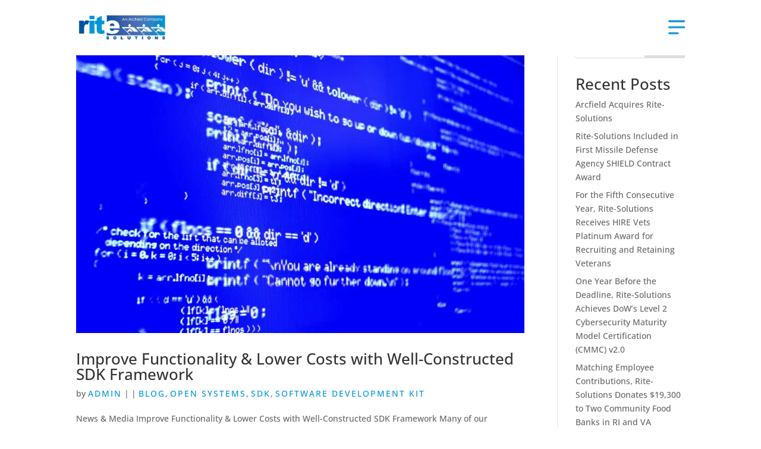

--- FILE ---
content_type: text/html; charset=UTF-8
request_url: https://rite-solutions.com/category/open-systems/
body_size: 23067
content:
<!DOCTYPE html>
<html lang="en-US">
<head>
	<meta charset="UTF-8" />
<meta http-equiv="X-UA-Compatible" content="IE=edge">
	<link rel="pingback" href="https://rite-solutions.com/xmlrpc.php" />

	<script type="text/javascript" src="[data-uri]" defer></script>
	
	<meta name='robots' content='index, follow, max-image-preview:large, max-snippet:-1, max-video-preview:-1' />

	<!-- This site is optimized with the Yoast SEO plugin v26.7 - https://yoast.com/wordpress/plugins/seo/ -->
	<title>Open systems Archives - Rite-Solutions</title>
	<link rel="canonical" href="https://rite-solutions.com/category/open-systems/" />
	<meta property="og:locale" content="en_US" />
	<meta property="og:type" content="article" />
	<meta property="og:title" content="Open systems Archives - Rite-Solutions" />
	<meta property="og:url" content="https://rite-solutions.com/category/open-systems/" />
	<meta property="og:site_name" content="Rite-Solutions" />
	<meta name="twitter:card" content="summary_large_image" />
	<script type="application/ld+json" class="yoast-schema-graph">{"@context":"https://schema.org","@graph":[{"@type":"CollectionPage","@id":"https://rite-solutions.com/category/open-systems/","url":"https://rite-solutions.com/category/open-systems/","name":"Open systems Archives - Rite-Solutions","isPartOf":{"@id":"https://rite-solutions.com/#website"},"primaryImageOfPage":{"@id":"https://rite-solutions.com/category/open-systems/#primaryimage"},"image":{"@id":"https://rite-solutions.com/category/open-systems/#primaryimage"},"thumbnailUrl":"https://rite-solutions.com/wp-content/uploads/2016/06/474999681.jpg","breadcrumb":{"@id":"https://rite-solutions.com/category/open-systems/#breadcrumb"},"inLanguage":"en-US"},{"@type":"ImageObject","inLanguage":"en-US","@id":"https://rite-solutions.com/category/open-systems/#primaryimage","url":"https://rite-solutions.com/wp-content/uploads/2016/06/474999681.jpg","contentUrl":"https://rite-solutions.com/wp-content/uploads/2016/06/474999681.jpg","width":2122,"height":1415,"caption":"Coding, code, programming, Computer, technology, digital, digits, numbers, blue"},{"@type":"BreadcrumbList","@id":"https://rite-solutions.com/category/open-systems/#breadcrumb","itemListElement":[{"@type":"ListItem","position":1,"name":"Home","item":"https://rite-solutions.com/"},{"@type":"ListItem","position":2,"name":"Open systems"}]},{"@type":"WebSite","@id":"https://rite-solutions.com/#website","url":"https://rite-solutions.com/","name":"Rite-Solutions","description":"Achieve an Information Advantage™","potentialAction":[{"@type":"SearchAction","target":{"@type":"EntryPoint","urlTemplate":"https://rite-solutions.com/?s={search_term_string}"},"query-input":{"@type":"PropertyValueSpecification","valueRequired":true,"valueName":"search_term_string"}}],"inLanguage":"en-US"}]}</script>
	<!-- / Yoast SEO plugin. -->


<link rel='dns-prefetch' href='//cdnjs.cloudflare.com' />
<link rel='dns-prefetch' href='//fonts.googleapis.com' />
<link rel="alternate" type="application/rss+xml" title="Rite-Solutions &raquo; Feed" href="https://rite-solutions.com/feed/" />
<link rel="alternate" type="application/rss+xml" title="Rite-Solutions &raquo; Open systems Category Feed" href="https://rite-solutions.com/category/open-systems/feed/" />
<meta content="Divi v.4.27.5" name="generator"/>
<link data-optimized="1" rel='stylesheet' id='dipi-fontawesome-css' href='https://rite-solutions.com/wp-content/litespeed/css/5efc9c3daeb975a4057bcbed6cdc3def.css?ver=c3def' type='text/css' media='all' />
<style id='wp-emoji-styles-inline-css' type='text/css'>img.wp-smiley,img.emoji{display:inline!important;border:none!important;box-shadow:none!important;height:1em!important;width:1em!important;margin:0 0.07em!important;vertical-align:-0.1em!important;background:none!important;padding:0!important}</style>
<link data-optimized="1" rel='stylesheet' id='wp-block-library-css' href='https://rite-solutions.com/wp-content/litespeed/css/eba6602b9468ed0e5edead5ed50a1438.css?ver=d9b65' type='text/css' media='all' />
<style id='wp-block-heading-inline-css' type='text/css'>h1:where(.wp-block-heading).has-background,h2:where(.wp-block-heading).has-background,h3:where(.wp-block-heading).has-background,h4:where(.wp-block-heading).has-background,h5:where(.wp-block-heading).has-background,h6:where(.wp-block-heading).has-background{padding:1.25em 2.375em}h1.has-text-align-left[style*=writing-mode]:where([style*=vertical-lr]),h1.has-text-align-right[style*=writing-mode]:where([style*=vertical-rl]),h2.has-text-align-left[style*=writing-mode]:where([style*=vertical-lr]),h2.has-text-align-right[style*=writing-mode]:where([style*=vertical-rl]),h3.has-text-align-left[style*=writing-mode]:where([style*=vertical-lr]),h3.has-text-align-right[style*=writing-mode]:where([style*=vertical-rl]),h4.has-text-align-left[style*=writing-mode]:where([style*=vertical-lr]),h4.has-text-align-right[style*=writing-mode]:where([style*=vertical-rl]),h5.has-text-align-left[style*=writing-mode]:where([style*=vertical-lr]),h5.has-text-align-right[style*=writing-mode]:where([style*=vertical-rl]),h6.has-text-align-left[style*=writing-mode]:where([style*=vertical-lr]),h6.has-text-align-right[style*=writing-mode]:where([style*=vertical-rl]){rotate:180deg}</style>
<style id='wp-block-latest-comments-inline-css' type='text/css'>ol.wp-block-latest-comments{box-sizing:border-box;margin-left:0}:where(.wp-block-latest-comments:not([style*=line-height] .wp-block-latest-comments__comment)){line-height:1.1}:where(.wp-block-latest-comments:not([style*=line-height] .wp-block-latest-comments__comment-excerpt p)){line-height:1.8}.has-dates :where(.wp-block-latest-comments:not([style*=line-height])),.has-excerpts :where(.wp-block-latest-comments:not([style*=line-height])){line-height:1.5}.wp-block-latest-comments .wp-block-latest-comments{padding-left:0}.wp-block-latest-comments__comment{list-style:none;margin-bottom:1em}.has-avatars .wp-block-latest-comments__comment{list-style:none;min-height:2.25em}.has-avatars .wp-block-latest-comments__comment .wp-block-latest-comments__comment-excerpt,.has-avatars .wp-block-latest-comments__comment .wp-block-latest-comments__comment-meta{margin-left:3.25em}.wp-block-latest-comments__comment-excerpt p{font-size:.875em;margin:.36em 0 1.4em}.wp-block-latest-comments__comment-date{display:block;font-size:.75em}.wp-block-latest-comments .avatar,.wp-block-latest-comments__comment-avatar{border-radius:1.5em;display:block;float:left;height:2.5em;margin-right:.75em;width:2.5em}.wp-block-latest-comments[class*=-font-size] a,.wp-block-latest-comments[style*=font-size] a{font-size:inherit}</style>
<style id='wp-block-latest-posts-inline-css' type='text/css'>.wp-block-latest-posts{box-sizing:border-box}.wp-block-latest-posts.alignleft{margin-right:2em}.wp-block-latest-posts.alignright{margin-left:2em}.wp-block-latest-posts.wp-block-latest-posts__list{list-style:none}.wp-block-latest-posts.wp-block-latest-posts__list li{clear:both;overflow-wrap:break-word}.wp-block-latest-posts.is-grid{display:flex;flex-wrap:wrap}.wp-block-latest-posts.is-grid li{margin:0 1.25em 1.25em 0;width:100%}@media (min-width:600px){.wp-block-latest-posts.columns-2 li{width:calc(50% - .625em)}.wp-block-latest-posts.columns-2 li:nth-child(2n){margin-right:0}.wp-block-latest-posts.columns-3 li{width:calc(33.33333% - .83333em)}.wp-block-latest-posts.columns-3 li:nth-child(3n){margin-right:0}.wp-block-latest-posts.columns-4 li{width:calc(25% - .9375em)}.wp-block-latest-posts.columns-4 li:nth-child(4n){margin-right:0}.wp-block-latest-posts.columns-5 li{width:calc(20% - 1em)}.wp-block-latest-posts.columns-5 li:nth-child(5n){margin-right:0}.wp-block-latest-posts.columns-6 li{width:calc(16.66667% - 1.04167em)}.wp-block-latest-posts.columns-6 li:nth-child(6n){margin-right:0}}:root :where(.wp-block-latest-posts.is-grid){padding:0}:root :where(.wp-block-latest-posts.wp-block-latest-posts__list){padding-left:0}.wp-block-latest-posts__post-author,.wp-block-latest-posts__post-date{display:block;font-size:.8125em}.wp-block-latest-posts__post-excerpt,.wp-block-latest-posts__post-full-content{margin-bottom:1em;margin-top:.5em}.wp-block-latest-posts__featured-image a{display:inline-block}.wp-block-latest-posts__featured-image img{height:auto;max-width:100%;width:auto}.wp-block-latest-posts__featured-image.alignleft{float:left;margin-right:1em}.wp-block-latest-posts__featured-image.alignright{float:right;margin-left:1em}.wp-block-latest-posts__featured-image.aligncenter{margin-bottom:1em;text-align:center}</style>
<style id='wp-block-search-inline-css' type='text/css'>.wp-block-search__button{margin-left:10px;word-break:normal}.wp-block-search__button.has-icon{line-height:0}.wp-block-search__button svg{height:1.25em;min-height:24px;min-width:24px;width:1.25em;fill:currentColor;vertical-align:text-bottom}:where(.wp-block-search__button){border:1px solid #ccc;padding:6px 10px}.wp-block-search__inside-wrapper{display:flex;flex:auto;flex-wrap:nowrap;max-width:100%}.wp-block-search__label{width:100%}.wp-block-search.wp-block-search__button-only .wp-block-search__button{box-sizing:border-box;display:flex;flex-shrink:0;justify-content:center;margin-left:0;max-width:100%}.wp-block-search.wp-block-search__button-only .wp-block-search__inside-wrapper{min-width:0!important;transition-property:width}.wp-block-search.wp-block-search__button-only .wp-block-search__input{flex-basis:100%;transition-duration:.3s}.wp-block-search.wp-block-search__button-only.wp-block-search__searchfield-hidden,.wp-block-search.wp-block-search__button-only.wp-block-search__searchfield-hidden .wp-block-search__inside-wrapper{overflow:hidden}.wp-block-search.wp-block-search__button-only.wp-block-search__searchfield-hidden .wp-block-search__input{border-left-width:0!important;border-right-width:0!important;flex-basis:0%;flex-grow:0;margin:0;min-width:0!important;padding-left:0!important;padding-right:0!important;width:0!important}:where(.wp-block-search__input){appearance:none;border:1px solid #949494;flex-grow:1;font-family:inherit;font-size:inherit;font-style:inherit;font-weight:inherit;letter-spacing:inherit;line-height:inherit;margin-left:0;margin-right:0;min-width:3rem;padding:8px;text-decoration:unset!important;text-transform:inherit}:where(.wp-block-search__button-inside .wp-block-search__inside-wrapper){background-color:#fff;border:1px solid #949494;box-sizing:border-box;padding:4px}:where(.wp-block-search__button-inside .wp-block-search__inside-wrapper) .wp-block-search__input{border:none;border-radius:0;padding:0 4px}:where(.wp-block-search__button-inside .wp-block-search__inside-wrapper) .wp-block-search__input:focus{outline:none}:where(.wp-block-search__button-inside .wp-block-search__inside-wrapper) :where(.wp-block-search__button){padding:4px 8px}.wp-block-search.aligncenter .wp-block-search__inside-wrapper{margin:auto}.wp-block[data-align=right] .wp-block-search.wp-block-search__button-only .wp-block-search__inside-wrapper{float:right}</style>
<style id='wp-block-search-theme-inline-css' type='text/css'>.wp-block-search .wp-block-search__label{font-weight:700}.wp-block-search__button{border:1px solid #ccc;padding:.375em .625em}</style>
<style id='wp-block-group-inline-css' type='text/css'>.wp-block-group{box-sizing:border-box}:where(.wp-block-group.wp-block-group-is-layout-constrained){position:relative}</style>
<style id='wp-block-group-theme-inline-css' type='text/css'>:where(.wp-block-group.has-background){padding:1.25em 2.375em}</style>
<style id='global-styles-inline-css' type='text/css'>:root{--wp--preset--aspect-ratio--square:1;--wp--preset--aspect-ratio--4-3:4/3;--wp--preset--aspect-ratio--3-4:3/4;--wp--preset--aspect-ratio--3-2:3/2;--wp--preset--aspect-ratio--2-3:2/3;--wp--preset--aspect-ratio--16-9:16/9;--wp--preset--aspect-ratio--9-16:9/16;--wp--preset--color--black:#000000;--wp--preset--color--cyan-bluish-gray:#abb8c3;--wp--preset--color--white:#ffffff;--wp--preset--color--pale-pink:#f78da7;--wp--preset--color--vivid-red:#cf2e2e;--wp--preset--color--luminous-vivid-orange:#ff6900;--wp--preset--color--luminous-vivid-amber:#fcb900;--wp--preset--color--light-green-cyan:#7bdcb5;--wp--preset--color--vivid-green-cyan:#00d084;--wp--preset--color--pale-cyan-blue:#8ed1fc;--wp--preset--color--vivid-cyan-blue:#0693e3;--wp--preset--color--vivid-purple:#9b51e0;--wp--preset--gradient--vivid-cyan-blue-to-vivid-purple:linear-gradient(135deg,rgb(6,147,227) 0%,rgb(155,81,224) 100%);--wp--preset--gradient--light-green-cyan-to-vivid-green-cyan:linear-gradient(135deg,rgb(122,220,180) 0%,rgb(0,208,130) 100%);--wp--preset--gradient--luminous-vivid-amber-to-luminous-vivid-orange:linear-gradient(135deg,rgb(252,185,0) 0%,rgb(255,105,0) 100%);--wp--preset--gradient--luminous-vivid-orange-to-vivid-red:linear-gradient(135deg,rgb(255,105,0) 0%,rgb(207,46,46) 100%);--wp--preset--gradient--very-light-gray-to-cyan-bluish-gray:linear-gradient(135deg,rgb(238,238,238) 0%,rgb(169,184,195) 100%);--wp--preset--gradient--cool-to-warm-spectrum:linear-gradient(135deg,rgb(74,234,220) 0%,rgb(151,120,209) 20%,rgb(207,42,186) 40%,rgb(238,44,130) 60%,rgb(251,105,98) 80%,rgb(254,248,76) 100%);--wp--preset--gradient--blush-light-purple:linear-gradient(135deg,rgb(255,206,236) 0%,rgb(152,150,240) 100%);--wp--preset--gradient--blush-bordeaux:linear-gradient(135deg,rgb(254,205,165) 0%,rgb(254,45,45) 50%,rgb(107,0,62) 100%);--wp--preset--gradient--luminous-dusk:linear-gradient(135deg,rgb(255,203,112) 0%,rgb(199,81,192) 50%,rgb(65,88,208) 100%);--wp--preset--gradient--pale-ocean:linear-gradient(135deg,rgb(255,245,203) 0%,rgb(182,227,212) 50%,rgb(51,167,181) 100%);--wp--preset--gradient--electric-grass:linear-gradient(135deg,rgb(202,248,128) 0%,rgb(113,206,126) 100%);--wp--preset--gradient--midnight:linear-gradient(135deg,rgb(2,3,129) 0%,rgb(40,116,252) 100%);--wp--preset--font-size--small:13px;--wp--preset--font-size--medium:20px;--wp--preset--font-size--large:36px;--wp--preset--font-size--x-large:42px;--wp--preset--spacing--20:0.44rem;--wp--preset--spacing--30:0.67rem;--wp--preset--spacing--40:1rem;--wp--preset--spacing--50:1.5rem;--wp--preset--spacing--60:2.25rem;--wp--preset--spacing--70:3.38rem;--wp--preset--spacing--80:5.06rem;--wp--preset--shadow--natural:6px 6px 9px rgba(0, 0, 0, 0.2);--wp--preset--shadow--deep:12px 12px 50px rgba(0, 0, 0, 0.4);--wp--preset--shadow--sharp:6px 6px 0px rgba(0, 0, 0, 0.2);--wp--preset--shadow--outlined:6px 6px 0px -3px rgb(255, 255, 255), 6px 6px rgb(0, 0, 0);--wp--preset--shadow--crisp:6px 6px 0px rgb(0, 0, 0)}:root{--wp--style--global--content-size:823px;--wp--style--global--wide-size:1080px}:where(body){margin:0}.wp-site-blocks>.alignleft{float:left;margin-right:2em}.wp-site-blocks>.alignright{float:right;margin-left:2em}.wp-site-blocks>.aligncenter{justify-content:center;margin-left:auto;margin-right:auto}:where(.is-layout-flex){gap:.5em}:where(.is-layout-grid){gap:.5em}.is-layout-flow>.alignleft{float:left;margin-inline-start:0;margin-inline-end:2em}.is-layout-flow>.alignright{float:right;margin-inline-start:2em;margin-inline-end:0}.is-layout-flow>.aligncenter{margin-left:auto!important;margin-right:auto!important}.is-layout-constrained>.alignleft{float:left;margin-inline-start:0;margin-inline-end:2em}.is-layout-constrained>.alignright{float:right;margin-inline-start:2em;margin-inline-end:0}.is-layout-constrained>.aligncenter{margin-left:auto!important;margin-right:auto!important}.is-layout-constrained>:where(:not(.alignleft):not(.alignright):not(.alignfull)){max-width:var(--wp--style--global--content-size);margin-left:auto!important;margin-right:auto!important}.is-layout-constrained>.alignwide{max-width:var(--wp--style--global--wide-size)}body .is-layout-flex{display:flex}.is-layout-flex{flex-wrap:wrap;align-items:center}.is-layout-flex>:is(*,div){margin:0}body .is-layout-grid{display:grid}.is-layout-grid>:is(*,div){margin:0}body{padding-top:0;padding-right:0;padding-bottom:0;padding-left:0}:root :where(.wp-element-button,.wp-block-button__link){background-color:#32373c;border-width:0;color:#fff;font-family:inherit;font-size:inherit;font-style:inherit;font-weight:inherit;letter-spacing:inherit;line-height:inherit;padding-top:calc(0.667em + 2px);padding-right:calc(1.333em + 2px);padding-bottom:calc(0.667em + 2px);padding-left:calc(1.333em + 2px);text-decoration:none;text-transform:inherit}.has-black-color{color:var(--wp--preset--color--black)!important}.has-cyan-bluish-gray-color{color:var(--wp--preset--color--cyan-bluish-gray)!important}.has-white-color{color:var(--wp--preset--color--white)!important}.has-pale-pink-color{color:var(--wp--preset--color--pale-pink)!important}.has-vivid-red-color{color:var(--wp--preset--color--vivid-red)!important}.has-luminous-vivid-orange-color{color:var(--wp--preset--color--luminous-vivid-orange)!important}.has-luminous-vivid-amber-color{color:var(--wp--preset--color--luminous-vivid-amber)!important}.has-light-green-cyan-color{color:var(--wp--preset--color--light-green-cyan)!important}.has-vivid-green-cyan-color{color:var(--wp--preset--color--vivid-green-cyan)!important}.has-pale-cyan-blue-color{color:var(--wp--preset--color--pale-cyan-blue)!important}.has-vivid-cyan-blue-color{color:var(--wp--preset--color--vivid-cyan-blue)!important}.has-vivid-purple-color{color:var(--wp--preset--color--vivid-purple)!important}.has-black-background-color{background-color:var(--wp--preset--color--black)!important}.has-cyan-bluish-gray-background-color{background-color:var(--wp--preset--color--cyan-bluish-gray)!important}.has-white-background-color{background-color:var(--wp--preset--color--white)!important}.has-pale-pink-background-color{background-color:var(--wp--preset--color--pale-pink)!important}.has-vivid-red-background-color{background-color:var(--wp--preset--color--vivid-red)!important}.has-luminous-vivid-orange-background-color{background-color:var(--wp--preset--color--luminous-vivid-orange)!important}.has-luminous-vivid-amber-background-color{background-color:var(--wp--preset--color--luminous-vivid-amber)!important}.has-light-green-cyan-background-color{background-color:var(--wp--preset--color--light-green-cyan)!important}.has-vivid-green-cyan-background-color{background-color:var(--wp--preset--color--vivid-green-cyan)!important}.has-pale-cyan-blue-background-color{background-color:var(--wp--preset--color--pale-cyan-blue)!important}.has-vivid-cyan-blue-background-color{background-color:var(--wp--preset--color--vivid-cyan-blue)!important}.has-vivid-purple-background-color{background-color:var(--wp--preset--color--vivid-purple)!important}.has-black-border-color{border-color:var(--wp--preset--color--black)!important}.has-cyan-bluish-gray-border-color{border-color:var(--wp--preset--color--cyan-bluish-gray)!important}.has-white-border-color{border-color:var(--wp--preset--color--white)!important}.has-pale-pink-border-color{border-color:var(--wp--preset--color--pale-pink)!important}.has-vivid-red-border-color{border-color:var(--wp--preset--color--vivid-red)!important}.has-luminous-vivid-orange-border-color{border-color:var(--wp--preset--color--luminous-vivid-orange)!important}.has-luminous-vivid-amber-border-color{border-color:var(--wp--preset--color--luminous-vivid-amber)!important}.has-light-green-cyan-border-color{border-color:var(--wp--preset--color--light-green-cyan)!important}.has-vivid-green-cyan-border-color{border-color:var(--wp--preset--color--vivid-green-cyan)!important}.has-pale-cyan-blue-border-color{border-color:var(--wp--preset--color--pale-cyan-blue)!important}.has-vivid-cyan-blue-border-color{border-color:var(--wp--preset--color--vivid-cyan-blue)!important}.has-vivid-purple-border-color{border-color:var(--wp--preset--color--vivid-purple)!important}.has-vivid-cyan-blue-to-vivid-purple-gradient-background{background:var(--wp--preset--gradient--vivid-cyan-blue-to-vivid-purple)!important}.has-light-green-cyan-to-vivid-green-cyan-gradient-background{background:var(--wp--preset--gradient--light-green-cyan-to-vivid-green-cyan)!important}.has-luminous-vivid-amber-to-luminous-vivid-orange-gradient-background{background:var(--wp--preset--gradient--luminous-vivid-amber-to-luminous-vivid-orange)!important}.has-luminous-vivid-orange-to-vivid-red-gradient-background{background:var(--wp--preset--gradient--luminous-vivid-orange-to-vivid-red)!important}.has-very-light-gray-to-cyan-bluish-gray-gradient-background{background:var(--wp--preset--gradient--very-light-gray-to-cyan-bluish-gray)!important}.has-cool-to-warm-spectrum-gradient-background{background:var(--wp--preset--gradient--cool-to-warm-spectrum)!important}.has-blush-light-purple-gradient-background{background:var(--wp--preset--gradient--blush-light-purple)!important}.has-blush-bordeaux-gradient-background{background:var(--wp--preset--gradient--blush-bordeaux)!important}.has-luminous-dusk-gradient-background{background:var(--wp--preset--gradient--luminous-dusk)!important}.has-pale-ocean-gradient-background{background:var(--wp--preset--gradient--pale-ocean)!important}.has-electric-grass-gradient-background{background:var(--wp--preset--gradient--electric-grass)!important}.has-midnight-gradient-background{background:var(--wp--preset--gradient--midnight)!important}.has-small-font-size{font-size:var(--wp--preset--font-size--small)!important}.has-medium-font-size{font-size:var(--wp--preset--font-size--medium)!important}.has-large-font-size{font-size:var(--wp--preset--font-size--large)!important}.has-x-large-font-size{font-size:var(--wp--preset--font-size--x-large)!important}</style>

<link data-optimized="1" rel='stylesheet' id='dipi_font-css' href='https://rite-solutions.com/wp-content/litespeed/css/32d70bef598b7472a8b5c2120746778d.css?ver=6fd96' type='text/css' media='all' />
<link data-optimized="1" rel='stylesheet' id='dipi_general-css' href='https://rite-solutions.com/wp-content/litespeed/css/50ba6ca450c33c6ef59136d6c2a6c2b7.css?ver=60c93' type='text/css' media='all' />
<link data-optimized="1" rel='stylesheet' id='go-portfolio-magnific-popup-styles-css' href='https://rite-solutions.com/wp-content/litespeed/css/c99f846e79af983b1d4e709aa83d33ed.css?ver=6dfbf' type='text/css' media='all' />
<style id='go-portfolio-magnific-popup-styles-inline-css' type='text/css'>.mfp-bg{z-index:0!important}.mfp-wrap{z-index:1!important}</style>
<link data-optimized="1" rel='stylesheet' id='go-portfolio-styles-css' href='https://rite-solutions.com/wp-content/litespeed/css/1a05fb98b1c105912247dae5e0e55b10.css?ver=a10c4' type='text/css' media='all' />
<style id='go-portfolio-styles-inline-css' type='text/css'>@media only screen and (min-width:768px) and (max-width:959px){.gw-gopf-posts{letter-spacing:10px}.gw-gopf{margin:0 auto}.gw-gopf-1col .gw-gopf-col-wrap{float:left!important;margin-left:0!important;width:100%}.gw-gopf-2cols .gw-gopf-col-wrap,.gw-gopf-3cols .gw-gopf-col-wrap,.gw-gopf-4cols .gw-gopf-col-wrap,.gw-gopf-5cols .gw-gopf-col-wrap,.gw-gopf-6cols .gw-gopf-col-wrap,.gw-gopf-7cols .gw-gopf-col-wrap,.gw-gopf-8cols .gw-gopf-col-wrap,.gw-gopf-9cols .gw-gopf-col-wrap,.gw-gopf-10cols .gw-gopf-col-wrap{width:50%!important}}@media only screen and (min-width:480px) and (max-width:767px){.gw-gopf-posts{letter-spacing:20px}.gw-gopf{margin:0 auto}.gw-gopf-1col .gw-gopf-col-wrap,.gw-gopf-2cols .gw-gopf-col-wrap,.gw-gopf-3cols .gw-gopf-col-wrap,.gw-gopf-4cols .gw-gopf-col-wrap,.gw-gopf-5cols .gw-gopf-col-wrap,.gw-gopf-6cols .gw-gopf-col-wrap,.gw-gopf-7cols .gw-gopf-col-wrap,.gw-gopf-8cols .gw-gopf-col-wrap,.gw-gopf-9cols .gw-gopf-col-wrap,.gw-gopf-10cols .gw-gopf-col-wrap{float:left!important;margin-left:0!important;width:100%}.gw-gopf-rtl.gw-gopf-1col .gw-gopf-col-wrap,.gw-gopf-rtl.gw-gopf-2cols .gw-gopf-col-wrap,.gw-gopf-rtl.gw-gopf-3cols .gw-gopf-col-wrap,.gw-gopf-rtl.gw-gopf-4cols .gw-gopf-col-wrap,.gw-gopf-rtl.gw-gopf-5cols .gw-gopf-col-wrap,.gw-gopf-rtl.gw-gopf-6cols .gw-gopf-col-wrap,.gw-gopf-rtl.gw-gopf-7cols .gw-gopf-col-wrap,.gw-gopf-rtl.gw-gopf-8cols .gw-gopf-col-wrap,.gw-gopf-rtl.gw-gopf-9cols .gw-gopf-col-wrap,.gw-gopf-rtl.gw-gopf-10cols .gw-gopf-col-wrap{float:right!important}.gw-gopf-slider-type.gw-gopf-rtl.gw-gopf-1col .gw-gopf-col-wrap,.gw-gopf-slider-type.gw-gopf-rtl.gw-gopf-2cols .gw-gopf-col-wrap,.gw-gopf-slider-type.gw-gopf-rtl.gw-gopf-3cols .gw-gopf-col-wrap,.gw-gopf-slider-type.gw-gopf-rtl.gw-gopf-4cols .gw-gopf-col-wrap,.gw-gopf-slider-type.gw-gopf-rtl.gw-gopf-5cols .gw-gopf-col-wrap,.gw-gopf-slider-type.gw-gopf-rtl.gw-gopf-6cols .gw-gopf-col-wrap,.gw-gopf-slider-type.gw-gopf-rtl.gw-gopf-7cols .gw-gopf-col-wrap,.gw-gopf-slider-type.gw-gopf-rtl.gw-gopf-8cols .gw-gopf-col-wrap,.gw-gopf-slider-type.gw-gopf-rtl.gw-gopf-9cols .gw-gopf-col-wrap,.gw-gopf-slider-type.gw-gopf-rtl.gw-gopf-10cols .gw-gopf-col-wrap{float:left!important}}@media only screen and (max-width:479px){.gw-gopf-posts{letter-spacing:30px}.gw-gopf{max-width:400px;margin:0 auto}.gw-gopf-1col .gw-gopf-col-wrap,.gw-gopf-2cols .gw-gopf-col-wrap,.gw-gopf-3cols .gw-gopf-col-wrap,.gw-gopf-4cols .gw-gopf-col-wrap,.gw-gopf-5cols .gw-gopf-col-wrap,.gw-gopf-6cols .gw-gopf-col-wrap,.gw-gopf-7cols .gw-gopf-col-wrap,.gw-gopf-8cols .gw-gopf-col-wrap,.gw-gopf-9cols .gw-gopf-col-wrap,.gw-gopf-10cols .gw-gopf-col-wrap{margin-left:0!important;float:left!important;width:100%}.gw-gopf-rtl.gw-gopf-1col .gw-gopf-col-wrap,.gw-gopf-rtl.gw-gopf-2cols .gw-gopf-col-wrap,.gw-gopf-rtl.gw-gopf-3cols .gw-gopf-col-wrap,.gw-gopf-rtl.gw-gopf-4cols .gw-gopf-col-wrap,.gw-gopf-rtl.gw-gopf-5cols .gw-gopf-col-wrap,.gw-gopf-rtl.gw-gopf-6cols .gw-gopf-col-wrap,.gw-gopf-rtl.gw-gopf-7cols .gw-gopf-col-wrap,.gw-gopf-rtl.gw-gopf-8cols .gw-gopf-col-wrap,.gw-gopf-rtl.gw-gopf-9cols .gw-gopf-col-wrap,.gw-gopf-rtl.gw-gopf-10cols .gw-gopf-col-wrap{float:right!important}.gw-gopf-slider-type.gw-gopf-rtl.gw-gopf-1col .gw-gopf-col-wrap,.gw-gopf-slider-type.gw-gopf-rtl.gw-gopf-2cols .gw-gopf-col-wrap,.gw-gopf-slider-type.gw-gopf-rtl.gw-gopf-3cols .gw-gopf-col-wrap,.gw-gopf-slider-type.gw-gopf-rtl.gw-gopf-4cols .gw-gopf-col-wrap,.gw-gopf-slider-type.gw-gopf-rtl.gw-gopf-5cols .gw-gopf-col-wrap,.gw-gopf-slider-type.gw-gopf-rtl.gw-gopf-6cols .gw-gopf-col-wrap,.gw-gopf-slider-type.gw-gopf-rtl.gw-gopf-7cols .gw-gopf-col-wrap,.gw-gopf-slider-type.gw-gopf-rtl.gw-gopf-8cols .gw-gopf-col-wrap,.gw-gopf-slider-type.gw-gopf-rtl.gw-gopf-9cols .gw-gopf-col-wrap,.gw-gopf-slider-type.gw-gopf-rtl.gw-gopf-10cols .gw-gopf-col-wrap{float:left!important}}</style>
<link data-optimized="1" rel='stylesheet' id='et-divi-open-sans-css' href='https://rite-solutions.com/wp-content/litespeed/css/f858d5f75bfbec6f6f9bb8bf9b0a43fc.css?ver=a43fc' type='text/css' media='all' />
<link data-optimized="1" rel='stylesheet' id='carousel-layouts-styles-css' href='https://rite-solutions.com/wp-content/litespeed/css/b063eb3046e4c1bd3f4f17798fb009a9.css?ver=689a1' type='text/css' media='all' />
<link data-optimized="1" rel='stylesheet' id='divi-pixel-styles-css' href='https://rite-solutions.com/wp-content/litespeed/css/b30e98fb82c16c9c4843882432537f41.css?ver=d2686' type='text/css' media='all' />
<link data-optimized="1" rel='stylesheet' id='supreme-modules-pro-for-divi-styles-css' href='https://rite-solutions.com/wp-content/litespeed/css/5b26f5cd355d6a735d4e1672f2b44656.css?ver=afe15' type='text/css' media='all' />
<style id='dipi-etmodules-font-inline-css' type='text/css'>@font-face{font-family:'ETmodules';font-display:block;src:url(https://rite-solutions.com/wp-content/themes/Divi/core/admin/fonts/modules/all/modules.eot);src:url('https://rite-solutions.com/wp-content/themes/Divi/core/admin/fonts/modules/all/modules.eot?#iefix') format('embedded-opentype'),url(https://rite-solutions.com/wp-content/themes/Divi/core/admin/fonts/modules/all/modules.woff) format('woff'),url(https://rite-solutions.com/wp-content/themes/Divi/core/admin/fonts/modules/all/modules.ttf) format('truetype'),url('https://rite-solutions.com/wp-content/themes/Divi/core/admin/fonts/modules/all/modules.svg#ETmodules') format('svg');font-weight:400;font-style:normal}</style>
<link data-optimized="1" rel='stylesheet' id='dsm-magnific-popup-css' href='https://rite-solutions.com/wp-content/litespeed/css/3e628df39b732b0f44f64a1ba63fe104.css?ver=d62da' type='text/css' media='all' />
<link data-optimized="1" rel='stylesheet' id='dsm-swiper-css' href='https://rite-solutions.com/wp-content/litespeed/css/5651b2e14c2b2a18ec669f581c975d8a.css?ver=f8756' type='text/css' media='all' />
<link data-optimized="1" rel='stylesheet' id='dsm-popup-css' href='https://rite-solutions.com/wp-content/litespeed/css/908ff7956d306f505964bc8ed1471d22.css?ver=1fd45' type='text/css' media='all' />
<link data-optimized="1" rel='stylesheet' id='dsm-animate-css' href='https://rite-solutions.com/wp-content/litespeed/css/0b95fe1c99042593879a0abcb5ba2eb2.css?ver=d3f4e' type='text/css' media='all' />
<link data-optimized="1" rel='stylesheet' id='dsm-readmore-css' href='https://rite-solutions.com/wp-content/litespeed/css/56e2af2e58eeda886af959b6e4103ff6.css?ver=227ba' type='text/css' media='all' />
<link data-optimized="1" rel='stylesheet' id='divi-style-css' href='https://rite-solutions.com/wp-content/litespeed/css/a3718e59e0b3537ce86749ac9de663a5.css?ver=846bb' type='text/css' media='all' />
<script type="text/javascript" src="https://rite-solutions.com/wp-content/plugins/svg-support/vendor/DOMPurify/DOMPurify.min.js?ver=2.5.8" id="bodhi-dompurify-library-js" defer data-deferred="1"></script>
<script type="text/javascript" src="https://rite-solutions.com/wp-includes/js/jquery/jquery.min.js?ver=3.7.1" id="jquery-core-js"></script>
<script type="text/javascript" src="https://rite-solutions.com/wp-includes/js/jquery/jquery-migrate.min.js?ver=3.4.1" id="jquery-migrate-js" defer data-deferred="1"></script>
<script type="text/javascript" id="bodhi_svg_inline-js-extra" src="[data-uri]" defer></script>
<script type="text/javascript" src="https://rite-solutions.com/wp-content/plugins/svg-support/js/min/svgs-inline-min.js" id="bodhi_svg_inline-js" defer data-deferred="1"></script>
<script type="text/javascript" id="bodhi_svg_inline-js-after" src="[data-uri]" defer></script>
<link rel="https://api.w.org/" href="https://rite-solutions.com/wp-json/" /><link rel="alternate" title="JSON" type="application/json" href="https://rite-solutions.com/wp-json/wp/v2/categories/158" /><link rel="EditURI" type="application/rsd+xml" title="RSD" href="https://rite-solutions.com/xmlrpc.php?rsd" />
<meta name="generator" content="WordPress 6.9" />
<style></style>
<script type="text/javascript" id="dipi-logo-js" src="[data-uri]" defer></script><style type="text/css" id="primary-menu-position">@media screen and (min-width:981px){body.dipi-cta-button #et_top_search{margin:15px 0 0 22px}.et_header_style_split div#et-top-navigation,.et_header_style_left div#et-top-navigation{align-items:flex-start!important}.et_header_style_left #et-top-navigation nav>ul>li>a,.et_header_style_split #et-top-navigation nav>ul>li>a{padding-bottom:33px!important}.et_header_style_left div#et-top-navigation{display:flex;align-items:center;padding-top:33px;padding-bottom:0}.et_header_style_split div#et-top-navigation{align-items:center;padding-top:33px!important;padding-bottom:0px!important}.et_header_style_fullscreen #et-top-navigation{padding-bottom:0px!important}.et_vertical_nav #main-header #top-menu>li>a{padding-bottom:19px!important;line-height:inherit}.et_vertical_nav #main-header #et-top-navigation{display:block}.et_vertical_nav #top-header{position:initial}.et_vertical_fixed.admin-bar #page-container #main-header{top:32px!important}.et_vertical_nav.et_vertical_fixed.et_header_style_left #et-top-navigation{padding-top:33px!important}.et_vertical_fixed.admin-bar #page-container #main-header{transform:translateY(0)!important}.et_vertical_nav #page-container #main-header{top:0!important}.et_header_style_left .et-fixed-header #et-top-navigation,.et_header_style_split .et-fixed-header #et-top-navigation{padding-top:20px!important;padding-bottom:0px!important}.et_header_style_centered .et-fixed-header #et-top-navigation{padding-top:20px;padding-bottom:0px!important}.et_header_style_left .et-fixed-header #et-top-navigation nav>ul>li>a,.et_header_style_split .et-fixed-header #et-top-navigation nav>ul>li>a{padding-bottom:20px!important}.et-menu li:not(.mega-menu) ul,#top-menu li:not(.mega-menu) ul{width:240px!important}.et-menu li li a,#top-menu li li a{width:100%!important}#top-menu li li,.et-menu li li{width:100%}}</style><meta name="viewport" content="width=device-width, initial-scale=1.0, maximum-scale=1.0, user-scalable=0" /><script src="[data-uri]" defer></script>
<script src="[data-uri]" defer></script>
<!-- Google tag (gtag.js) -->
<script src="https://www.googletagmanager.com/gtag/js?id=G-5XHHL0E40Y" defer data-deferred="1"></script>
<script src="[data-uri]" defer></script>
<meta name="google-site-verification" content="kfIkzYZ8zGYuvgbazMsbp4KwJJhceIx3cbxZ1LgUVfY">

<link rel="icon" href="https://rite-solutions.com/wp-content/uploads/2023/08/cropped-single-rower_0097d7-1-32x32.png" sizes="32x32" />
<link rel="icon" href="https://rite-solutions.com/wp-content/uploads/2023/08/cropped-single-rower_0097d7-1-192x192.png" sizes="192x192" />
<link rel="apple-touch-icon" href="https://rite-solutions.com/wp-content/uploads/2023/08/cropped-single-rower_0097d7-1-180x180.png" />
<meta name="msapplication-TileImage" content="https://rite-solutions.com/wp-content/uploads/2023/08/cropped-single-rower_0097d7-1-270x270.png" />
<style id="et-divi-customizer-global-cached-inline-styles">body,.et_pb_column_1_2 .et_quote_content blockquote cite,.et_pb_column_1_2 .et_link_content a.et_link_main_url,.et_pb_column_1_3 .et_quote_content blockquote cite,.et_pb_column_3_8 .et_quote_content blockquote cite,.et_pb_column_1_4 .et_quote_content blockquote cite,.et_pb_blog_grid .et_quote_content blockquote cite,.et_pb_column_1_3 .et_link_content a.et_link_main_url,.et_pb_column_3_8 .et_link_content a.et_link_main_url,.et_pb_column_1_4 .et_link_content a.et_link_main_url,.et_pb_blog_grid .et_link_content a.et_link_main_url,body .et_pb_bg_layout_light .et_pb_post p,body .et_pb_bg_layout_dark .et_pb_post p{font-size:14px}.et_pb_slide_content,.et_pb_best_value{font-size:15px}#main-header,#main-header .nav li ul,.et-search-form,#main-header .et_mobile_menu{background-color:#fff0}#main-header{box-shadow:none}.et-fixed-header#main-header{box-shadow:none!important}@media only screen and (min-width:1350px){.et_pb_row{padding:27px 0}.et_pb_section{padding:54px 0}.single.et_pb_pagebuilder_layout.et_full_width_page .et_post_meta_wrapper{padding-top:81px}.et_pb_fullwidth_section{padding:0}}#page-container{overflow-x:hidden}.et_pb_post{position:relative}.single-post .container{width:100%;max-width:100%}.single-post .et_post_meta_wrapper{display:none}.post-meta a{color:#0097D7!important;font-size:14px!important;text-transform:uppercase;letter-spacing:2px;font-weight:500!important}.et_pb_blog_grid .et_pb_image_container img{height:260px!important;object-fit:cover}.et_pb_blog_grid_wrapper span.published{position:absolute;font-weight:700;color:rgb(21 2 42 / .2)!important;background-color:#FFFFFF!important;right:-10px!important;top:-14px!important;width:70px;height:70px;display:-webkit-flex;display:-ms-flexbox;display:flex;-webkit-align-items:center;-ms-flex-align:center;align-items:center;-webkit-justify-content:center;-ms-flex-pack:center;justify-content:center;-webkit-flex-direction:column;-ms-flex-direction:column;flex-direction:column;font-size:12px!important;line-height:1.4!important;background:#fff;text-align:center;padding:18px}.dct_title .et_pb_text_inner h3:before,.dct_title.et_pb_image:before{content:'';position:absolute;background:#0097D7;-webkit-box-sizing:border-box;-moz-box-sizing:border-box;box-sizing:border-box;width:100px;height:3px;left:50%;bottom:-20px;-webkit-transform:translateX(-50%);transform:translateX(-50%)}.dct_title.et_pb_image:before{bottom:-32px}.dct_title.white .et_pb_text_inner h3:before{background:#fff}.dct_title.orange .et_pb_text_inner h3:before,.dct_title.orange.et_pb_image:before{background:#F7B32B}.dct_title .et_pb_text_inner h3:after,.dct_title.et_pb_image:after{content:'';width:12px;height:4px;position:absolute;left:50%;bottom:-20px;background:#fff;-webkit-animation:titleanimi 3s linear infinite;animation:titleanimi 3s linear infinite}.dct_title.white .et_pb_text_inner h3:after{background:#0097D7}.dct_title.et_pb_image:after{bottom:-32px}.dct_title.left .et_pb_text_inner h4::after{left:50px}.dct_title.left .et_pb_text_inner h4::before{left:0;transform:none}@keyframes titleanimi{0%{-webkit-transform:translateX(-50px);transform:translateX(-50px)}100%{-webkit-transform:translateX(38px);transform:translateX(38px)}}.et-l.et-l--header{position:fixed;z-index:9;top:0}header.et-l.et-l--header.et-fb-root-ancestor-sibling{position:absolute}.single .post{padding-bottom:0!important;margin-bottom:0!important}.et_pb_blog_grid .et_pb_salvattore_content[data-columns] .column .et_pb_post{display:flex;flex-direction:column}.et_pb_blog_grid .et_pb_image_container{order:-2}body .main-header.nav-sticky .et_pb_row.nav-row .et_pb_image_0_tb_header .et_pb_image_wrap{content:url(/wp-content/uploads/2024/03/RiteSolutions_Logo_color-w-wht-outline-wht-txt-3.png);width:160px}body.page-id-25096062 .main-header.nav-sticky .et_pb_row.nav-row .et_pb_image_0_tb_header .et_pb_image_wrap{width:100%}.dipi-flip-box-container .dipi-front-image-icon-wrap.dipi-image-wrap img{margin:auto;text-align:center}.left-line h3:before{left:54px!important}.left-line h3:after{left:54px!important}.gform_footer{justify-content:flex-end}.gform_footer .gform_button{cursor:pointer}@media screen and (min-width:981px){.et-menu li:not(.mega-menu) ul,#top-menu li:not(.mega-menu) ul{width:260px!important}}@media (max-width:980px){.et_pb_menu--style-left_aligned .et_pb_menu__wrap{-webkit-box-pack:start;-ms-flex-pack:start;justify-content:flex-start}.open-mobile-menu .et_pb_menu__menu{display:block!important}.open-mobile-menu .et_mobile_nav_menu{display:none!important}}#ka-flyout-menu.et_pb_menu .et_pb_menu__menu>nav>ul,#ka-flyout-menu.et_pb_menu .et_pb_menu__menu>nav>ul>li{display:block}#ka-flyout-menu.et_pb_menu .et_pb_menu__menu>nav>ul>li>a{display:inline-block;padding:16px 0;z-index:1}@media (min-width:981px){#ka-flyout-menu.et_pb_menu .et_pb_menu__menu>nav>ul>li>ul{left:100%;background-color:transparent!important;border:none;box-shadow:none;-moz-box-shadow:none;-webkit-box-shadow:none;padding:0;top:22px}#ka-flyout-menu.et_pb_menu .menu-item-has-children>a:first-child:after{content:'5';font-size:38px;top:15px}}@media (max-width:980px){#ka-flyout-menu.et_pb_menu .et_mobile_nav_menu{display:none}#ka-flyout-menu.et_pb_menu .et_pb_menu__menu>nav{display:block}#ka-flyout-menu.et_pb_menu .et_pb_menu__menu,#ka-flyout-menu.et_pb_menu--style-left_aligned .et_pb_menu__wrap{display:block}#ka-flyout-menu.et_pb_menu .et_pb_menu__menu>nav>ul>li>ul{box-shadow:none;padding:0;background-color:transparent!important;width:100%!important;border-top:0!important}}@media screen and (max-width:980px){.et_pb_menu .et-menu .menu-item-has-children{position:relative;z-index:1!important}.et_pb_menu .et-menu .menu-item-has-children>a{padding-right:47px!important}.et_pb_menu .et-menu .menu-item-has-children>a+span{position:absolute;right:0;top:20px;padding:10px 15px;font-weight:600;cursor:pointer;z-index:99999999999;display:block}.et_pb_menu .et-menu span.menu-closed:before{content:"\4c";font-family:"ETmodules";display:block;font-size:30px;color:#fff}.et_pb_menu .et-menu .menu-item-has-children>a:first-child:after{display:none!important}.et_pb_menu .et-menu li ul,.nav li.et-touch-hover>ul,.nav li:hover>ul{opacity:0!important;visibility:hidden!important;display:none!important;position:relative}.et_pb_menu .et-menu li ul.menu-show{opacity:1!important;visibility:visible!important;display:block!important;position:relative}.et_pb_menu .et-menu span.menu-closed.menu-open:before{content:"\4d"}}.dipi-date,.post-meta .published{display:none!important}@media only screen and (max-width:980px){.single-post .entry-content .et_pb_section.et_pb_section_1>.et_pb_row.et_pb_row_2>.et_pb_column.et-last-child{margin-top:-50px}.dipi-at-panel{min-height:auto!important}}@media only screen and (max-width:767px){.dipi_advanced_tabs_0 .dipi-at-tab{min-width:auto!important}.single-post .entry-content .et_pb_section.et_pb_section_1>.et_pb_row.et_pb_row_2>.et_pb_column.et-last-child{margin-top:-90px}.section_news .et_pb_tabs_controls{display:flex;flex-wrap:wrap;justify-content:center;gap:5px;margin:0 5px 5px}.section_news .et_pb_tabs_controls li{padding:0;margin-right:0;margin-top:0}.section_news .et_pb_tabs_controls li a{text-decoration:none;color:#666;padding:5px 10px;vertical-align:middle;display:table-cell;line-height:inherit}}.et_pb_image_container{margin:-20px -20px 0}.et_pb_post .post-meta{line-height:normal!important}.entry-content #gw_go_portfolio_blog_media .gw-gopf-style-vario .gw-gopf-cats>span a{background:linear-gradient(90deg,#00539f 0%,#0097d7 100%);padding:10px 30px!important;height:auto;line-height:normal;text-transform:capitalize}.entry-content #gw_go_portfolio_blog_media .gw-gopf-style-vario .gw-gopf-btn{font-size:13px;font-family:'Open Sans',Helvetica,Arial,Lucida,sans-serif!important;font-weight:600!important;background:linear-gradient(90deg,#00539f 0%,#0097d7 100%)!important;text-transform:capitalize;margin-top:25px!important}.entry-content #gw_go_portfolio_blog_media .gw-gopf-style-vario .gw-gopf-btn:hover{background:#F7B32B!important}.entry-content #gw_go_portfolio_blog_media .gw-gopf-style-vario .gw-gopf-post-content{padding:19px}.entry-content #gw_go_portfolio_blog_media .gw-gopf-style-vario .gw-gopf-post-content h2{font-family:'Inter',Helvetica,Arial,Lucida,sans-serif!important;font-weight:700!important;font-size:23px!important;line-height:1.2em!important;color:#003149!important}.entry-content #gw_go_portfolio_blog_media .gw-gopf-style-vario .gw-gopf-post-excerpt{color:#030304!important;line-height:1.4em!important;font-family:Open Sans,Arial,sans-serif;font-weight:500;font-size:14px;margin-top:15px}.entry-content #gw_go_portfolio_blog_media .gw-gopf-style-vario a.gw-gopf-post-overlay-circle:hover,.entry-content #gw_go_portfolio_blog_media .gw-gopf-style-vario a.gw-gopf-post-overlay-circle{background:#f7b32b!important}.entry-content .gw-gopf-post-content-wrap{min-height:350px;overflow:hidden;height:100%}.entry-content #gw_go_portfolio_blog_media .gw-gopf-style-vario a.gw-gopf-pagination-load-more{background:linear-gradient(90deg,#00539f 0%,#0097d7 100%)!important}.data-target-div1 #caf-filter-layout1 ul.caf-filter-container.caf-filter-layout1{display:flex;flex-direction:row;flex-wrap:wrap;justify-content:center}.data-target-div1 #caf-filter-layout1 ul.caf-filter-container.caf-filter-layout1 li{order:100}.data-target-div1 #caf-filter-layout1 ul.caf-filter-container.caf-filter-layout1 li:nth-child(1){order:1}.data-target-div1 #caf-filter-layout1 ul.caf-filter-container.caf-filter-layout1 li:nth-child(2){order:2}.data-target-div1 #caf-filter-layout1 ul.caf-filter-container.caf-filter-layout1 li:nth-child(3){order:7}.data-target-div1 #caf-filter-layout1 ul.caf-filter-container.caf-filter-layout1 li:nth-child(4){order:8}.data-target-div1 #caf-filter-layout1 ul.caf-filter-container.caf-filter-layout1 li:nth-child(5){order:9}.data-target-div1 #caf-filter-layout1 ul.caf-filter-container.caf-filter-layout1 li:nth-child(6){order:10}.data-target-div1 #caf-filter-layout1 ul.caf-filter-container.caf-filter-layout1 li:nth-child(7){order:11}.data-target-div1 #caf-filter-layout1 ul.caf-filter-container.caf-filter-layout1 li:nth-child(8){order:12}.data-target-div1 #caf-filter-layout1 ul.caf-filter-container.caf-filter-layout1 li:nth-child(9){order:13}.data-target-div1 #caf-filter-layout1 ul.caf-filter-container.caf-filter-layout1 li:nth-child(10){order:14}.data-target-div1 #caf-filter-layout1 ul.caf-filter-container.caf-filter-layout1 li:nth-child(11){order:3}.data-target-div1 #caf-filter-layout1 ul.caf-filter-container.caf-filter-layout1 li:nth-child(12){order:15}.data-target-div1 #caf-filter-layout1 ul.caf-filter-container.caf-filter-layout1 li:nth-child(13){order:16}.data-target-div1 #caf-filter-layout1 ul.caf-filter-container.caf-filter-layout1 li:nth-child(14){order:17}.data-target-div1 #caf-filter-layout1 ul.caf-filter-container.caf-filter-layout1 li:nth-child(15){order:18}.data-target-div1 #caf-filter-layout1 li.caf-mb-4{margin-bottom:15px!important}.data-target-div1 #caf-filter-layout1 li a.active{background-color:#fff;color:#000}.data-target-div1 #caf-filter-layout1 li a,.data-target-div1 #caf-filter-layout1 li.more span{background-color:#0097d7;color:#fff;text-transform:capitalize;font-family:inherit;font-size:13px;border-radius:0;margin:0 5px}.caf-post-layout1 .manage-layout1{height:100%;background:#fff}.data-target-div1 .caf-post-layout1 .caf-post-title{background-color:#fff}.data-target-div1 .caf-post-layout1 .caf-post-title h2,.data-target-div1 .caf-post-layout1 .caf-post-title h2 a{font-size:23px!important;line-height:1.2em!important;font-family:'Inter',Helvetica,Arial,Lucida,sans-serif!important;font-weight:700!important;color:#003149!important;text-transform:capitalize}.data-target-div1 .caf-post-layout1 .caf-meta-content{display:none}.data-target-div1 .caf-post-layout1 .caf-post-title,.data-target-div1 .caf-post-layout1 .caf-meta-content,.data-target-div1 .caf-post-layout1 .caf-content,.caf-post-layout1 .caf-content-read-more{padding-right:0;padding-left:0}.data-target-div1 .caf-post-layout1 .caf-content{text-align:left!important}.data-target-div1 .caf-post-layout1 #manage-post-area{padding:20px}.data-target-div1 .caf-post-layout1 a.caf-read-more{border-color:#0097d7;color:#fff;background-color:#0097d7;font-size:13px;font-family:'Open Sans',Helvetica,Arial,Lucida,sans-serif!important;font-weight:600!important;padding:2px 10px;display:inline-block;margin-bottom:0;border-radius:0}.data-target-div1 ul#caf-layout-pagination.post-layout1 li span.current{color:#0097d7;background-color:#fff}.data-target-div1 ul#caf-layout-pagination.post-layout1 li a,.data-target-div1 .prev-next-caf-pagination .caf-pagi-btn{color:#fff;background-color:#0097d7}.slick-track>.slick-slide>div,.slick-track>.slick-slide>div .et_pb_module.et_pb_team_member{height:100%}.slick-track>.slick-slide>div .et_pb_module.et_pb_team_member .et_pb_team_member_image{margin:0 0 20px}@media only screen and (max-width:1110px){.caf-col-md-4{max-width:50%!important;flex:0 0 50%!important}}@media only screen and (max-width:800px){.caf-col-md-4{max-width:100%!important;flex:0 0 100%!important}}@media only screen and (max-width:767px){.et_pb_section,.et_pb_row,.et_pb_column,.et_pb_module{-webkit-animation-timing-function:none!important;animation-timing-function:none!important;-webkit-animation-duration:0s!important;animation-duration:0s!important}}</style><link data-optimized="1" rel='stylesheet' id='et-builder-googlefonts-css' href='https://rite-solutions.com/wp-content/litespeed/css/f6ce10ed6d8db1c029625e13f08d4f96.css?ver=d4f96' type='text/css' media='all' />
</head>
<body class="archive category category-open-systems category-158 wp-theme-Divi dipi-custom-archive-page dipi-archive- dipi-fix-search-icon dipi-anim-preload et-tb-has-template et-tb-has-header et-tb-has-footer et_pb_button_helper_class et_cover_background et_pb_gutter osx et_pb_gutters3 et_pb_pagebuilder_layout et_smooth_scroll et_right_sidebar et_divi_theme et-db">
	<div id="page-container">
<div id="et-boc" class="et-boc">
			
		<header class="et-l et-l--header">
			<div class="et_builder_inner_content et_pb_gutters3">
		<div id="header-new" class="et_pb_section et_pb_section_0_tb_header main-header et_pb_with_background et_section_regular et_pb_section--fixed" >
				
				
				
				
				
				
				<div class="et_pb_row et_pb_row_0_tb_header nav-row et_pb_equal_columns">
				<div class="et_pb_column et_pb_column_1_3 et_pb_column_0_tb_header  et_pb_css_mix_blend_mode_passthrough">
				
				
				
				
				<div class="et_pb_module et_pb_image et_pb_image_0_tb_header">
				
				
				
				
				<a href="https://rite-solutions.com/"><span class="et_pb_image_wrap "><img fetchpriority="high" decoding="async" width="417" height="138" src="https://rite-solutions.com/wp-content/uploads/2024/06/RiteSolutions_Logo-op.png" alt="RiteSolutions_Logo_color w wht outline wht txt" title="RiteSolutions_Logo-op" srcset="https://rite-solutions.com/wp-content/uploads/2024/06/RiteSolutions_Logo-op.png 417w, https://rite-solutions.com/wp-content/uploads/2024/06/RiteSolutions_Logo-op-300x99.png 300w" sizes="(max-width: 417px) 100vw, 417px" class="wp-image-25096759" /></span></a>
			</div>
			</div><div class="et_pb_column et_pb_column_2_3 et_pb_column_1_tb_header  et_pb_css_mix_blend_mode_passthrough et-last-child">
				
				
				
				
				<div class="et_pb_module et_pb_image et_pb_image_1_tb_header toggle-menu">
				
				
				
				
				<span class="et_pb_image_wrap "><img decoding="async" width="27" height="24" src="/wp-content/uploads/2023/08/three-lines-blue.svg" alt="three-lines" title="three-lines" class="wp-image-23944543" /></span>
			</div>
			</div>
				
				
				
				
			</div><div class="et_pb_row et_pb_row_1_tb_header">
				<div class="et_pb_column et_pb_column_4_4 et_pb_column_2_tb_header  et_pb_css_mix_blend_mode_passthrough et-last-child">
				
				
				
				
				<div class="et_pb_module et_pb_code et_pb_code_0_tb_header">
				
				
				
				
				<div class="et_pb_code_inner"><style>body.mobile-open{overflow:hidden!important}.block-menu li,.block-menu li a{width:100%}.mid-mobile-menu{transition:all 1.3s}body.mobile-open .toggle-inner-menu{opacity:1;pointer-events:all;position:fixed!important;width:100%!important;transition:all 1s;visibility:visible;z-index:9!important}.toggle-inner-menu .et_pb_row{transition:all 1.3s}body.mobile-open .toggle-inner-menu .et_pb_row{max-width:980px}body.mobile-open .toggle-menu{transform:rotate(90deg)}.main-header{transition:all .5s ease}body .main-header.nav-sticky{background-color:#ffffff!important;top:0;transform:translateY(-5px);width:100%;z-index:999}body .main-header.nav-sticky .et_pb_row.nav-row{padding:16px 0 9px!important}body .main-header.nav-sticky .et_pb_row.nav-row .toggle-menu .et_pb_image_wrap img{content:url(https://rite-solutions.com/wp-content/uploads/2023/08/three-lines-blue.svg)}</style>

<script src="[data-uri]" defer></script></div>
			</div>
			</div>
				
				
				
				
			</div>
				
				
			</div><div class="et_pb_section et_pb_section_1_tb_header toggle-inner-menu et_pb_with_background et_section_specialty et_pb_section--absolute et_pb_section--with-menu" >
				
				
				
				
				
				<div class="et_pb_row">
				<div class="et_pb_column et_pb_column_1_2 et_pb_column_3_tb_header  right-menu-info  et_pb_css_mix_blend_mode_passthrough et_pb_column--with-menu" id="left-menu-info">
				
				
				
				
				<div id="ka-flyout-menu" class="et_pb_module et_pb_menu et_pb_menu_0_tb_header block-menu open-mobile-menu et_pb_bg_layout_light  et_pb_text_align_left et_dropdown_animation_fade et_pb_menu--without-logo et_pb_menu--style-left_aligned">
					
					
					
					
					<div class="et_pb_menu_inner_container clearfix">
						
						<div class="et_pb_menu__wrap">
							<div class="et_pb_menu__menu">
								<nav class="et-menu-nav"><ul id="menu-mainnav" class="et-menu nav"><li class="et_pb_menu_page_id-home menu-item menu-item-type-post_type menu-item-object-page menu-item-home menu-item-14"><a href="https://rite-solutions.com/">Home</a></li>
<li class="et_pb_menu_page_id-762 menu-item menu-item-type-post_type menu-item-object-page menu-item-23944369"><a href="https://rite-solutions.com/about-us/">About</a></li>
<li class="et_pb_menu_page_id-2393 menu-item menu-item-type-post_type menu-item-object-page menu-item-has-children menu-item-23944373"><a href="https://rite-solutions.com/solutions/">Solutions</a>
<ul class="sub-menu">
	<li class="et_pb_menu_page_id-2704 menu-item menu-item-type-post_type menu-item-object-page menu-item-23944672"><a href="https://rite-solutions.com/solutions/machine-learning/">Machine Learning</a></li>
	<li class="et_pb_menu_page_id-2610 menu-item menu-item-type-post_type menu-item-object-page menu-item-23944673"><a href="https://rite-solutions.com/solutions/cloud-computing-cloud-migration/">Cloud Computing, Cloud Migration</a></li>
	<li class="et_pb_menu_page_id-2939 menu-item menu-item-type-post_type menu-item-object-page menu-item-23944670"><a href="https://rite-solutions.com/solutions/model-based-systems-engineering/">Model-Based Systems Engineering (MBSE)</a></li>
	<li class="et_pb_menu_page_id-2764 menu-item menu-item-type-post_type menu-item-object-page menu-item-23944671"><a href="https://rite-solutions.com/solutions/cybersecurity-information-assurance/">Cyber Security, Information Assurance</a></li>
	<li class="et_pb_menu_page_id-2399 menu-item menu-item-type-post_type menu-item-object-page menu-item-23944674"><a href="https://rite-solutions.com/solutions/system-of-systems-sos-development-integration/">System of Systems (SoS) Development, Integration</a></li>
	<li class="et_pb_menu_page_id-2400 menu-item menu-item-type-post_type menu-item-object-page menu-item-23944677"><a href="https://rite-solutions.com/solutions/business-systems-development-sustainment/">Business Systems Development, Sustainment</a></li>
	<li class="et_pb_menu_page_id-2401 menu-item menu-item-type-post_type menu-item-object-page menu-item-23944676"><a href="https://rite-solutions.com/solutions/information-technology-it-services-support/">Information Technology (IT) Services, Support</a></li>
	<li class="et_pb_menu_page_id-2402 menu-item menu-item-type-post_type menu-item-object-page menu-item-23944675"><a href="https://rite-solutions.com/solutions/open-systems-architecture-integration/">Open Systems Architecture Integration</a></li>
	<li class="et_pb_menu_page_id-1041 menu-item menu-item-type-post_type menu-item-object-page menu-item-23944678"><a href="https://rite-solutions.com/solutions/structured-content/">Structured Content Management Solutions</a></li>
	<li class="et_pb_menu_page_id-25095881 menu-item menu-item-type-post_type menu-item-object-page menu-item-25095902"><a href="https://rite-solutions.com/solutions/ritemaintenance/">riteMaintenance</a></li>
</ul>
</li>
<li class="et_pb_menu_page_id-2094 menu-item menu-item-type-post_type menu-item-object-page menu-item-23944372"><a href="https://rite-solutions.com/culture/">Our Culture</a></li>
<li class="et_pb_menu_page_id-23945767 menu-item menu-item-type-post_type menu-item-object-page menu-item-25094767"><a href="https://rite-solutions.com/careers/">Careers</a></li>
<li class="et_pb_menu_page_id-23944679 menu-item menu-item-type-post_type menu-item-object-page menu-item-23944684"><a href="https://rite-solutions.com/customers/">Customers</a></li>
<li class="et_pb_menu_page_id-23945793 menu-item menu-item-type-post_type menu-item-object-page menu-item-23945795"><a href="https://rite-solutions.com/federal-contract-vehicles/">Contract Vehicles</a></li>
<li class="et_pb_menu_page_id-1554 menu-item menu-item-type-post_type menu-item-object-page menu-item-23944370"><a href="https://rite-solutions.com/blog-media/">News &#038; Media</a></li>
<li class="et_pb_menu_page_id-23944261 menu-item menu-item-type-post_type menu-item-object-page menu-item-23944371"><a href="https://rite-solutions.com/contact-us/">Contact Us</a></li>
</ul></nav>
							</div>
							
							
							<div class="et_mobile_nav_menu">
				<div class="mobile_nav closed">
					<span class="mobile_menu_bar"></span>
				</div>
			</div>
						</div>
						
					</div>
				</div>
			</div><div class="et_pb_column et_pb_column_1_2 et_pb_column_4_tb_header   et_pb_specialty_column  et_pb_css_mix_blend_mode_passthrough et-last-child">
				
				
				
				
				<div class="et_pb_with_border et_pb_row_inner et_pb_row_inner_0_tb_header et_pb_equal_columns et_pb_gutters2">
				<div class="et_pb_column et_pb_column_4_4 et_pb_column_inner et_pb_column_inner_0_tb_header et-last-child">
				
				
				
				
				<div class="et_pb_module et_pb_blurb et_pb_blurb_0_tb_header  et_pb_text_align_left  et_pb_blurb_position_top et_pb_bg_layout_dark">
				
				
				
				
				<div class="et_pb_blurb_content">
					
					<div class="et_pb_blurb_container">
						<h4 class="et_pb_module_header"><span>More About Us</span></h4>
						<div class="et_pb_blurb_description"><p>Rite-Solutions is an award-winning software development, systems engineering, information technology and learning development firm based in Middletown, RI with satellite offices in Pawcatuck, CT, Dahlgren, VA, and Washington, DC.</p></div>
					</div>
				</div>
			</div>
			</div>
				
				
				
				
			</div><div class="et_pb_with_border et_pb_row_inner et_pb_row_inner_1_tb_header et_pb_equal_columns et_pb_gutters2">
				<div class="et_pb_column et_pb_column_1_4 et_pb_column_inner et_pb_column_inner_1_tb_header">
				
				
				
				
				<div class="et_pb_module et_pb_blurb et_pb_blurb_1_tb_header  et_pb_text_align_left  et_pb_blurb_position_top et_pb_bg_layout_dark">
				
				
				
				
				<div class="et_pb_blurb_content">
					
					<div class="et_pb_blurb_container">
						<h4 class="et_pb_module_header"><span>Connect</span></h4>
						<div class="et_pb_blurb_description"><p><a href="tel:1-401-847-3399">(401) 847-3399</a></p>
<p>1 Corporate Place, 2nd Floor<br />Middletown, RI 02842</p></div>
					</div>
				</div>
			</div>
			</div><div class="et_pb_column et_pb_column_1_4 et_pb_column_inner et_pb_column_inner_2_tb_header et-last-child et_pb_column_empty">
				
				
				
				
				
			</div>
				
				
				
				
			</div><div class="et_pb_with_border et_pb_row_inner et_pb_row_inner_2_tb_header et_pb_equal_columns et_pb_gutters2">
				<div class="et_pb_column et_pb_column_4_4 et_pb_column_inner et_pb_column_inner_3_tb_header et-last-child">
				
				
				
				
				<ul class="et_pb_module et_pb_social_media_follow et_pb_social_media_follow_0_tb_header clearfix  et_pb_bg_layout_light">
				
				
				
				
				<li
            class='et_pb_with_border et_pb_social_media_follow_network_0_tb_header et_pb_section_video_on_hover et_pb_social_icon et_pb_social_network_link  et-social-linkedin'><a
              href='https://www.linkedin.com/company/rite-solutions/'
              class='icon et_pb_with_border'
              title='Follow on LinkedIn'
               target="_blank"><span
                class='et_pb_social_media_follow_network_name'
                aria-hidden='true'
                >Follow</span></a></li>
			</ul>
			</div>
				
				
				
				
			</div>
			</div>
				</div>
				
			</div>		</div>
	</header>
	<div id="et-main-area">
	
<div id="main-content">
	<div class="container">
		<div id="content-area" class="clearfix">
			<div id="left-area">
		
					<article id="post-1614" class="et_pb_post post-1614 post type-post status-publish format-standard has-post-thumbnail hentry category-blog category-open-systems category-sdk category-software-development-kit tag-open-systems tag-sdk tag-software-development-kit">

											<a class="entry-featured-image-url" href="https://rite-solutions.com/a-well-constructed-software-development-kit-opens-opportunities-to-improve-functionality-and-lower-costs/">
								<img src="https://rite-solutions.com/wp-content/uploads/2016/06/474999681-1080x675.jpg" alt="Improve Functionality &#038; Lower Costs with Well-Constructed SDK Framework" class="" width="1080" height="675" srcset="https://rite-solutions.com/wp-content/uploads/2016/06/474999681-980x653.jpg 980w, https://rite-solutions.com/wp-content/uploads/2016/06/474999681-480x320.jpg 480w" sizes="(min-width: 0px) and (max-width: 480px) 480px, (min-width: 481px) and (max-width: 980px) 980px, (min-width: 981px) 1080px, 100vw" />							</a>
					
															<h2 class="entry-title"><a href="https://rite-solutions.com/a-well-constructed-software-development-kit-opens-opportunities-to-improve-functionality-and-lower-costs/">Improve Functionality &#038; Lower Costs with Well-Constructed SDK Framework</a></h2>
					
					<p class="post-meta"> by <span class="author vcard"><a href="https://rite-solutions.com/author/ritesoluti/" title="Posts by admin" rel="author">admin</a></span> | <span class="published">Jul 5, 2016</span> | <a href="https://rite-solutions.com/category/blog/" rel="category tag">Blog</a>, <a href="https://rite-solutions.com/category/open-systems/" rel="category tag">Open systems</a>, <a href="https://rite-solutions.com/category/sdk/" rel="category tag">SDK</a>, <a href="https://rite-solutions.com/category/software-development-kit/" rel="category tag">Software development kit</a></p>News &amp; Media Improve Functionality &#038; Lower Costs with Well-Constructed SDK Framework Many of our customers have invested in large, real-time, interactive, mission-critical systems that were originally acquired prior to the advent of open systems architecture...				
					</article>
			<div class="pagination clearfix">
	<div class="alignleft"></div>
	<div class="alignright"></div>
</div>			</div>

				<div id="sidebar">
		<div id="block-2" class="et_pb_widget widget_block widget_search"><form role="search" method="get" action="https://rite-solutions.com/" class="wp-block-search__button-outside wp-block-search__text-button wp-block-search"    ><label class="wp-block-search__label" for="wp-block-search__input-1" >Search</label><div class="wp-block-search__inside-wrapper" ><input class="wp-block-search__input" id="wp-block-search__input-1" placeholder="" value="" type="search" name="s" required /><button aria-label="Search" class="wp-block-search__button wp-element-button" type="submit" >Search</button></div></form></div><div id="block-3" class="et_pb_widget widget_block"><div class="wp-block-group is-layout-flow wp-block-group-is-layout-flow"><h2 class="wp-block-heading">Recent Posts</h2><ul class="wp-block-latest-posts__list wp-block-latest-posts"><li><a class="wp-block-latest-posts__post-title" href="https://rite-solutions.com/arcfield-acquires-rite-solutions/">Arcfield Acquires Rite-Solutions</a></li>
<li><a class="wp-block-latest-posts__post-title" href="https://rite-solutions.com/rite-solutions-included-in-first-mda-shield-contract-award/">Rite-Solutions Included in First Missile Defense Agency SHIELD Contract Award</a></li>
<li><a class="wp-block-latest-posts__post-title" href="https://rite-solutions.com/rite-solutions-receives-hire-vets-award-fifth-consecutive-year/">For the Fifth Consecutive Year, Rite-Solutions Receives HIRE Vets Platinum Award for Recruiting and Retaining Veterans</a></li>
<li><a class="wp-block-latest-posts__post-title" href="https://rite-solutions.com/rite-solutions-achieves-level-2-cmmc-1-year-before-deadline/">One Year Before the Deadline, Rite-Solutions Achieves DoW’s Level 2 Cybersecurity Maturity Model Certification (CMMC) v2.0</a></li>
<li><a class="wp-block-latest-posts__post-title" href="https://rite-solutions.com/rite-solutions-donates-to-two-food-banks-ri-va/">Matching Employee Contributions, Rite-Solutions Donates $19,300 to Two Community Food Banks in RI and VA</a></li>
</ul></div></div><div id="block-4" class="et_pb_widget widget_block"><div class="wp-block-group is-layout-flow wp-block-group-is-layout-flow"><h2 class="wp-block-heading">Recent Comments</h2><ol class="wp-block-latest-comments"><li class="wp-block-latest-comments__comment"><article><footer class="wp-block-latest-comments__comment-meta"><a class="wp-block-latest-comments__comment-author" href="https://staging.taktikz.com/rite-solutions-receives-next-generation-attack-submarine-navy-contract/">Rite-Solutions Receives Next-Generation Attack Submarine Navy Contract | taktik(z) GDI (Government Defense Infrastructure)</a> on <a class="wp-block-latest-comments__comment-link" href="https://rite-solutions.com/rite-solutions-receives-next-gen-navy-attack-sub-contract/#comment-21">Rite-Solutions Receives Next-Generation Attack Submarine Navy Contract</a></footer></article></li><li class="wp-block-latest-comments__comment"><article><footer class="wp-block-latest-comments__comment-meta"><a class="wp-block-latest-comments__comment-author" href="https://seapowermagazine.org/rite-solutions-receives-next-generation-attack-submarine-navy-contract/">Rite-Solutions Receives Next-Generation Attack Submarine Navy Contract - Seapower</a> on <a class="wp-block-latest-comments__comment-link" href="https://rite-solutions.com/rite-solutions-receives-next-gen-navy-attack-sub-contract/#comment-20">Rite-Solutions Receives Next-Generation Attack Submarine Navy Contract</a></footer></article></li><li class="wp-block-latest-comments__comment"><article><footer class="wp-block-latest-comments__comment-meta"><a class="wp-block-latest-comments__comment-author" href="https://blog.executivebiz.com/2022/09/ecs-rite-solutions-team-to-provide-navy-cybersecurity-support-under-77m-award/">Rite-Solutions, ECS Team to Provide Navy Cybersecurity Support Under $77M Award - ExecutiveBiz</a> on <a class="wp-block-latest-comments__comment-link" href="https://rite-solutions.com/rite-solutions-receives-navy-cybersecurity-contract/#comment-12">Rite-Solutions Receives $77 Million, Five-Year, Cybersecurity Contract from US Navy</a></footer></article></li></ol></div></div>	</div>
		</div>
	</div>
</div>

	<footer class="et-l et-l--footer">
			<div class="et_builder_inner_content et_pb_gutters3">
		<div class="et_pb_section et_pb_section_0_tb_footer et_section_regular" >
				
				
				
				<span class="et_pb_background_pattern"></span>
				
				
				<div class="et_pb_row et_pb_row_0_tb_footer">
				<div class="et_pb_column et_pb_column_4_4 et_pb_column_0_tb_footer  et_pb_css_mix_blend_mode_passthrough et-last-child">
				
				
				
				
				<div class="et_pb_module et_pb_image et_pb_image_0_tb_footer">
				
				
				
				
				<span class="et_pb_image_wrap "><img loading="lazy" decoding="async" width="2880" height="1134" src="https://rite-solutions.com/wp-content/uploads/2025/12/Riptide-Day-1-Logo_footer-scaled.png" alt="" title="Riptide Day 1 Logo_footer" srcset="https://rite-solutions.com/wp-content/uploads/2025/12/Riptide-Day-1-Logo_footer-scaled.png 2880w, https://rite-solutions.com/wp-content/uploads/2025/12/Riptide-Day-1-Logo_footer-1280x504.png 1280w, https://rite-solutions.com/wp-content/uploads/2025/12/Riptide-Day-1-Logo_footer-980x386.png 980w, https://rite-solutions.com/wp-content/uploads/2025/12/Riptide-Day-1-Logo_footer-480x189.png 480w" sizes="(min-width: 0px) and (max-width: 480px) 480px, (min-width: 481px) and (max-width: 980px) 980px, (min-width: 981px) and (max-width: 1280px) 1280px, (min-width: 1281px) 2880px, 100vw" class="wp-image-25097505" /></span>
			</div>
			</div>
				
				
				
				
			</div><div class="et_pb_row et_pb_row_1_tb_footer">
				<div class="et_pb_column et_pb_column_1_4 et_pb_column_1_tb_footer  et_pb_css_mix_blend_mode_passthrough">
				
				
				
				
				<div class="et_pb_module et_pb_blurb et_pb_blurb_0_tb_footer  et_pb_text_align_left  et_pb_blurb_position_left et_pb_bg_layout_light">
				
				
				
				
				<div class="et_pb_blurb_content">
					<div class="et_pb_main_blurb_image"><span class="et_pb_image_wrap et_pb_only_image_mode_wrap"><img loading="lazy" decoding="async" width="176" height="124" src="https://rite-solutions.com/wp-content/uploads/2023/08/single-rower-white-1.png" alt="" class="et-waypoint et_pb_animation_top et_pb_animation_top_tablet et_pb_animation_top_phone wp-image-23944402" /></span></div>
					<div class="et_pb_blurb_container">
						<h4 class="et_pb_module_header"><span>About</span></h4>
						<div class="et_pb_blurb_description"><p><a href="https://rite-solutions.com/about-us/">Company Overview</a><br /><a href="https://rite-solutions.com/blog-media/">News &amp; Press</a></p></div>
					</div>
				</div>
			</div>
			</div><div class="et_pb_column et_pb_column_1_4 et_pb_column_2_tb_footer  et_pb_css_mix_blend_mode_passthrough">
				
				
				
				
				<div class="et_pb_module et_pb_blurb et_pb_blurb_1_tb_footer  et_pb_text_align_left  et_pb_blurb_position_left et_pb_bg_layout_light">
				
				
				
				
				<div class="et_pb_blurb_content">
					<div class="et_pb_main_blurb_image"><span class="et_pb_image_wrap et_pb_only_image_mode_wrap"><img loading="lazy" decoding="async" width="176" height="124" src="https://rite-solutions.com/wp-content/uploads/2023/08/single-rower-white-1.png" alt="" class="et-waypoint et_pb_animation_top et_pb_animation_top_tablet et_pb_animation_top_phone wp-image-23944402" /></span></div>
					<div class="et_pb_blurb_container">
						<h4 class="et_pb_module_header"><span>Careers</span></h4>
						<div class="et_pb_blurb_description"><p><a href="https://rite-solutions.com/culture/">Culture</a><br /><a href="https://rite-solutions.com/careers/">Open Positions</a></p></div>
					</div>
				</div>
			</div>
			</div><div class="et_pb_column et_pb_column_1_4 et_pb_column_3_tb_footer  et_pb_css_mix_blend_mode_passthrough">
				
				
				
				
				<div class="et_pb_module et_pb_blurb et_pb_blurb_2_tb_footer  et_pb_text_align_left  et_pb_blurb_position_left et_pb_bg_layout_light">
				
				
				
				
				<div class="et_pb_blurb_content">
					<div class="et_pb_main_blurb_image"><span class="et_pb_image_wrap et_pb_only_image_mode_wrap"><img loading="lazy" decoding="async" width="176" height="124" src="https://rite-solutions.com/wp-content/uploads/2023/08/single-rower-white-1.png" alt="" class="et-waypoint et_pb_animation_top et_pb_animation_top_tablet et_pb_animation_top_phone wp-image-23944402" /></span></div>
					<div class="et_pb_blurb_container">
						<h4 class="et_pb_module_header"><span>Solutions</span></h4>
						<div class="et_pb_blurb_description"><p><a href="https://rite-solutions.com/solutions/">Services</a><br /><a href="https://rite-solutions.com/federal-contract-vehicles/">Contracts</a></p></div>
					</div>
				</div>
			</div>
			</div><div class="et_pb_column et_pb_column_1_4 et_pb_column_4_tb_footer  et_pb_css_mix_blend_mode_passthrough et-last-child">
				
				
				
				
				<div class="et_pb_module et_pb_blurb et_pb_blurb_3_tb_footer  et_pb_text_align_left  et_pb_blurb_position_left et_pb_bg_layout_light">
				
				
				
				
				<div class="et_pb_blurb_content">
					<div class="et_pb_main_blurb_image"><span class="et_pb_image_wrap et_pb_only_image_mode_wrap"><img loading="lazy" decoding="async" width="176" height="124" src="https://rite-solutions.com/wp-content/uploads/2023/08/single-rower-white-1.png" alt="" class="et-waypoint et_pb_animation_top et_pb_animation_top_tablet et_pb_animation_top_phone wp-image-23944402" /></span></div>
					<div class="et_pb_blurb_container">
						<h4 class="et_pb_module_header"><span>Contact Us</span></h4>
						<div class="et_pb_blurb_description"><p>(401) 847-3399<br /><a href="https://rite-solutions.com/contact-us/">Email Us</a></p></div>
					</div>
				</div>
			</div>
			</div>
				
				
				
				
			</div><div class="et_pb_row et_pb_row_2_tb_footer">
				<div class="et_pb_column et_pb_column_4_4 et_pb_column_5_tb_footer  et_pb_css_mix_blend_mode_passthrough et-last-child">
				
				
				
				
				<div class="et_pb_module et_pb_divider et_pb_divider_0_tb_footer et_pb_divider_position_ et_pb_space"><div class="et_pb_divider_internal"></div></div><div class="et_pb_module et_pb_text et_pb_text_0_tb_footer  et_pb_text_align_center et_pb_bg_layout_light">
				
				
				
				
				<div class="et_pb_text_inner">1 Corporate Place, 2nd Floor Middletown, RI 02842</div>
			</div>
			</div>
				
				
				
				
			</div>
				
				
			</div><div class="et_pb_section et_pb_section_1_tb_footer et_pb_with_background et_section_regular" >
				
				
				
				
				
				
				<div class="et_pb_row et_pb_row_3_tb_footer">
				<div class="et_pb_column et_pb_column_4_4 et_pb_column_6_tb_footer  et_pb_css_mix_blend_mode_passthrough et-last-child">
				
				
				
				
				<div class="et_pb_module et_pb_text et_pb_text_1_tb_footer  et_pb_text_align_center et_pb_bg_layout_light">
				
				
				
				
				<div class="et_pb_text_inner"><p>Copyright Rite Solutions &#8211; All Rights Reserved | Web Design by <a href="https://smgnewengland.com/" target="_blank" rel="noopener">Spectrum Marketing Group</a></p></div>
			</div>
			</div>
				
				
				
				
			</div>
				
				
			</div>		</div>
	</footer>
		</div>

			
		</div>
		</div>

			<script type="speculationrules">
{"prefetch":[{"source":"document","where":{"and":[{"href_matches":"/*"},{"not":{"href_matches":["/wp-*.php","/wp-admin/*","/wp-content/uploads/*","/wp-content/*","/wp-content/plugins/*","/wp-content/themes/Divi/*","/*\\?(.+)"]}},{"not":{"selector_matches":"a[rel~=\"nofollow\"]"}},{"not":{"selector_matches":".no-prefetch, .no-prefetch a"}}]},"eagerness":"conservative"}]}
</script>
<script type="text/javascript" src="https://rite-solutions.com/wp-content/plugins/go_portfolio/assets/plugins/magnific-popup/jquery.magnific-popup.min.js?ver=1.6.4" id="go-portfolio-magnific-popup-script-js" defer data-deferred="1"></script>
<script type="text/javascript" src="https://rite-solutions.com/wp-content/plugins/go_portfolio/assets/plugins/jquery.isotope.min.js?ver=1.6.4" id="go-portfolio-isotope-script-js" defer data-deferred="1"></script>
<script type="text/javascript" src="https://rite-solutions.com/wp-content/plugins/go_portfolio/assets/plugins/jquery.carouFredSel-6.2.1-packed.js?ver=1.6.4" id="go-portfolio-caroufredsel-script-js" defer data-deferred="1"></script>
<script type="text/javascript" src="https://rite-solutions.com/wp-content/plugins/go_portfolio/assets/plugins/jquery.touchSwipe.min.js?ver=1.6.4" id="go-portfolio-touchswipe-script-js" defer data-deferred="1"></script>
<script type="text/javascript" id="go-portfolio-script-js-extra" src="[data-uri]" defer></script>
<script type="text/javascript" src="https://rite-solutions.com/wp-content/plugins/go_portfolio/assets/js/go_portfolio_scripts.js?ver=1.6.4" id="go-portfolio-script-js" defer data-deferred="1"></script>
<script type="text/javascript" id="divi-custom-script-js-extra" src="[data-uri]" defer></script>
<script type="text/javascript" src="https://rite-solutions.com/wp-content/themes/Divi/js/scripts.min.js?ver=4.27.5" id="divi-custom-script-js" defer data-deferred="1"></script>
<script type="text/javascript" src="https://rite-solutions.com/wp-content/themes/Divi/js/smoothscroll.js?ver=4.27.5" id="smoothscroll-js" defer data-deferred="1"></script>
<script type="text/javascript" src="https://rite-solutions.com/wp-content/themes/Divi/includes/builder/feature/dynamic-assets/assets/js/jquery.fitvids.js?ver=4.27.5" id="fitvids-js" defer data-deferred="1"></script>
<script type="text/javascript" src="https://rite-solutions.com/wp-includes/js/comment-reply.min.js?ver=6.9" id="comment-reply-js" data-wp-strategy="async" fetchpriority="low" defer data-deferred="1"></script>
<script type="text/javascript" src="https://rite-solutions.com/wp-content/themes/Divi/includes/builder/feature/dynamic-assets/assets/js/jquery.mobile.js?ver=4.27.5" id="jquery-mobile-js" defer data-deferred="1"></script>
<script type="text/javascript" src="https://rite-solutions.com/wp-content/plugins/divi-pixel/vendor/js/magnific-popup.min.js?ver=2.47.0" id="magnific-popup-js" defer data-deferred="1"></script>
<script type="text/javascript" src="https://rite-solutions.com/wp-content/plugins/divi-pixel/vendor/js/easypiechart.js?ver=2.47.0" id="easypiechart-js" defer data-deferred="1"></script>
<script type="text/javascript" src="https://rite-solutions.com/wp-content/themes/Divi/includes/builder/feature/dynamic-assets/assets/js/salvattore.js?ver=4.27.5" id="salvattore-js" defer data-deferred="1"></script>
<script type="text/javascript" src="https://rite-solutions.com/wp-content/plugins/divi-carousel-maker/scripts/frontend-bundle.min.js?ver=2.1.5" id="carousel-layouts-frontend-bundle-js" defer data-deferred="1"></script>
<script type="text/javascript" src="https://rite-solutions.com/wp-content/plugins/divi-pixel/scripts/frontend-bundle.min.js?ver=1.0.0" id="divi-pixel-frontend-bundle-js" defer data-deferred="1"></script>
<script type="text/javascript" src="https://rite-solutions.com/wp-content/themes/Divi/core/admin/js/common.js?ver=4.27.5" id="et-core-common-js" defer data-deferred="1"></script>
<script type="text/javascript" id="et-builder-modules-script-motion-js-extra" src="[data-uri]" defer></script>
<script type="text/javascript" src="https://rite-solutions.com/wp-content/themes/Divi/includes/builder/feature/dynamic-assets/assets/js/motion-effects.js?ver=4.27.5" id="et-builder-modules-script-motion-js" defer data-deferred="1"></script>
<script type="text/javascript" id="et-builder-modules-script-sticky-js-extra" src="[data-uri]" defer></script>
<script type="text/javascript" src="https://rite-solutions.com/wp-content/themes/Divi/includes/builder/feature/dynamic-assets/assets/js/sticky-elements.js?ver=4.27.5" id="et-builder-modules-script-sticky-js" defer data-deferred="1"></script>
<script id="wp-emoji-settings" type="application/json">
{"baseUrl":"https://s.w.org/images/core/emoji/17.0.2/72x72/","ext":".png","svgUrl":"https://s.w.org/images/core/emoji/17.0.2/svg/","svgExt":".svg","source":{"concatemoji":"https://rite-solutions.com/wp-includes/js/wp-emoji-release.min.js?ver=6.9"}}
</script>
<script type="module">
/* <![CDATA[ */
/*! This file is auto-generated */
const a=JSON.parse(document.getElementById("wp-emoji-settings").textContent),o=(window._wpemojiSettings=a,"wpEmojiSettingsSupports"),s=["flag","emoji"];function i(e){try{var t={supportTests:e,timestamp:(new Date).valueOf()};sessionStorage.setItem(o,JSON.stringify(t))}catch(e){}}function c(e,t,n){e.clearRect(0,0,e.canvas.width,e.canvas.height),e.fillText(t,0,0);t=new Uint32Array(e.getImageData(0,0,e.canvas.width,e.canvas.height).data);e.clearRect(0,0,e.canvas.width,e.canvas.height),e.fillText(n,0,0);const a=new Uint32Array(e.getImageData(0,0,e.canvas.width,e.canvas.height).data);return t.every((e,t)=>e===a[t])}function p(e,t){e.clearRect(0,0,e.canvas.width,e.canvas.height),e.fillText(t,0,0);var n=e.getImageData(16,16,1,1);for(let e=0;e<n.data.length;e++)if(0!==n.data[e])return!1;return!0}function u(e,t,n,a){switch(t){case"flag":return n(e,"\ud83c\udff3\ufe0f\u200d\u26a7\ufe0f","\ud83c\udff3\ufe0f\u200b\u26a7\ufe0f")?!1:!n(e,"\ud83c\udde8\ud83c\uddf6","\ud83c\udde8\u200b\ud83c\uddf6")&&!n(e,"\ud83c\udff4\udb40\udc67\udb40\udc62\udb40\udc65\udb40\udc6e\udb40\udc67\udb40\udc7f","\ud83c\udff4\u200b\udb40\udc67\u200b\udb40\udc62\u200b\udb40\udc65\u200b\udb40\udc6e\u200b\udb40\udc67\u200b\udb40\udc7f");case"emoji":return!a(e,"\ud83e\u1fac8")}return!1}function f(e,t,n,a){let r;const o=(r="undefined"!=typeof WorkerGlobalScope&&self instanceof WorkerGlobalScope?new OffscreenCanvas(300,150):document.createElement("canvas")).getContext("2d",{willReadFrequently:!0}),s=(o.textBaseline="top",o.font="600 32px Arial",{});return e.forEach(e=>{s[e]=t(o,e,n,a)}),s}function r(e){var t=document.createElement("script");t.src=e,t.defer=!0,document.head.appendChild(t)}a.supports={everything:!0,everythingExceptFlag:!0},new Promise(t=>{let n=function(){try{var e=JSON.parse(sessionStorage.getItem(o));if("object"==typeof e&&"number"==typeof e.timestamp&&(new Date).valueOf()<e.timestamp+604800&&"object"==typeof e.supportTests)return e.supportTests}catch(e){}return null}();if(!n){if("undefined"!=typeof Worker&&"undefined"!=typeof OffscreenCanvas&&"undefined"!=typeof URL&&URL.createObjectURL&&"undefined"!=typeof Blob)try{var e="postMessage("+f.toString()+"("+[JSON.stringify(s),u.toString(),c.toString(),p.toString()].join(",")+"));",a=new Blob([e],{type:"text/javascript"});const r=new Worker(URL.createObjectURL(a),{name:"wpTestEmojiSupports"});return void(r.onmessage=e=>{i(n=e.data),r.terminate(),t(n)})}catch(e){}i(n=f(s,u,c,p))}t(n)}).then(e=>{for(const n in e)a.supports[n]=e[n],a.supports.everything=a.supports.everything&&a.supports[n],"flag"!==n&&(a.supports.everythingExceptFlag=a.supports.everythingExceptFlag&&a.supports[n]);var t;a.supports.everythingExceptFlag=a.supports.everythingExceptFlag&&!a.supports.flag,a.supports.everything||((t=a.source||{}).concatemoji?r(t.concatemoji):t.wpemoji&&t.twemoji&&(r(t.twemoji),r(t.wpemoji)))});
//# sourceURL=https://rite-solutions.com/wp-includes/js/wp-emoji-loader.min.js
/* ]]> */
</script>
<style id="et-builder-module-design-176-cached-inline-styles">#header-new{background-color:#fff!important}.et_pb_section_0_tb_header.et_pb_section{padding-top:0;padding-bottom:0;background-color:#fff0!important}.et_pb_section_0_tb_header{z-index:99;position:fixed!important;top:0;bottom:auto;left:0;right:auto}body.logged-in.admin-bar .et_pb_section_0_tb_header{top:calc(0px + 32px)}.et_pb_row_0_tb_header.et_pb_row{padding-top:20px!important;padding-bottom:20px!important;padding-top:20px;padding-bottom:20px}.et_pb_row_0_tb_header{display:flex}.et_pb_image_0_tb_header{max-width:157px;text-align:left;margin-left:0}.et_pb_image_1_tb_header{cursor:pointer;transition:all .8s;text-align:right;margin-right:0}.et_pb_image_1_tb_header .et_pb_image_wrap{display:block}.et_pb_row_1_tb_header{height:0}.et_pb_row_1_tb_header.et_pb_row{padding-top:0px!important;padding-bottom:0px!important;padding-top:0;padding-bottom:0}.et_pb_section_1_tb_header{height:100vh;z-index:-99;position:absolute!important;top:0;bottom:auto;left:0;right:auto;overflow:auto;opacity:0;visibility:hidden;width:100%!important}.et_pb_section_1_tb_header.et_pb_section{padding-top:125px;padding-bottom:125px;background-color:rgb(0 49 73 / .76)!important}.et_pb_section_1_tb_header>.et_pb_row,body #page-container .et-db #et-boc .et-l .et_pb_section_1_tb_header>.et_pb_row,body.et_pb_pagebuilder_layout.single #page-container #et-boc .et-l .et_pb_section_1_tb_header>.et_pb_row,body.et_pb_pagebuilder_layout.single.et_full_width_page #page-container #et-boc .et-l .et_pb_section_1_tb_header>.et_pb_row,body.et_pb_pagebuilder_layout.single.et_full_width_portfolio_page #page-container #et-boc .et-l .et_pb_section_1_tb_header>.et_pb_row,.et_pb_blurb_0_tb_header .et_pb_blurb_content,.et_pb_blurb_1_tb_header .et_pb_blurb_content{max-width:100%}.et_pb_column_3_tb_header{padding-top:0}.et_pb_menu_0_tb_header.et_pb_menu ul li a{font-family:'Inter',Helvetica,Arial,Lucida,sans-serif;font-weight:700;font-size:30px;color:#FFFFFF!important;line-height:1.5em}.et_pb_menu_0_tb_header.et_pb_menu .et-menu-nav li ul.sub-menu a{font-size:16px!important}.et_pb_menu_0_tb_header.et_pb_menu ul li.current-menu-item a{color:#F7B32B!important}.et_pb_menu_0_tb_header.et_pb_menu .nav li ul,.et_pb_menu_0_tb_header.et_pb_menu .et_mobile_menu,.et_pb_menu_0_tb_header.et_pb_menu .et_mobile_menu ul{background-color:#ffffff!important}.et_pb_menu_0_tb_header .et_pb_menu_inner_container>.et_pb_menu__logo-wrap,.et_pb_menu_0_tb_header .et_pb_menu__logo-slot{width:auto;max-width:100%}.et_pb_menu_0_tb_header .et_pb_menu_inner_container>.et_pb_menu__logo-wrap .et_pb_menu__logo img,.et_pb_menu_0_tb_header .et_pb_menu__logo-slot .et_pb_menu__logo-wrap img{height:auto;max-height:none}.et_pb_menu_0_tb_header .mobile_nav .mobile_menu_bar:before,.et_pb_menu_0_tb_header .et_pb_menu__icon.et_pb_menu__search-button,.et_pb_menu_0_tb_header .et_pb_menu__icon.et_pb_menu__close-search-button,.et_pb_menu_0_tb_header .et_pb_menu__icon.et_pb_menu__cart-button{color:#7EBEC5}.et_pb_row_inner_0_tb_header,.et_pb_row_inner_1_tb_header,.et_pb_row_inner_2_tb_header{border-top-width:1px;border-color:#707070}.et_pb_row_inner_0_tb_header.et_pb_row_inner,.et_pb_row_inner_1_tb_header.et_pb_row_inner,.et_pb_row_inner_2_tb_header.et_pb_row_inner{padding-top:25px!important;padding-bottom:25px!important}.et_pb_column .et_pb_row_inner_0_tb_header,.et_pb_column .et_pb_row_inner_1_tb_header,.et_pb_column .et_pb_row_inner_2_tb_header{padding-top:25px;padding-bottom:25px}.et_pb_blurb_0_tb_header.et_pb_blurb .et_pb_module_header,.et_pb_blurb_0_tb_header.et_pb_blurb .et_pb_module_header a,.et_pb_blurb_1_tb_header.et_pb_blurb .et_pb_module_header,.et_pb_blurb_1_tb_header.et_pb_blurb .et_pb_module_header a{font-family:'Inter',Helvetica,Arial,Lucida,sans-serif;font-weight:700;font-size:12px;color:#FFFFFF!important}.et_pb_blurb_0_tb_header.et_pb_blurb{font-family:'Open Sans',Helvetica,Arial,Lucida,sans-serif;font-weight:500;font-size:13px}.et_pb_blurb_0_tb_header.et_pb_blurb .et_pb_blurb_description a,.et_pb_blurb_1_tb_header.et_pb_blurb .et_pb_blurb_description a{color:#FFFFFF!important}.et_pb_blurb_0_tb_header.et_pb_blurb .et_pb_blurb_description ul li,.et_pb_blurb_1_tb_header.et_pb_blurb .et_pb_blurb_description ul li{list-style-type:none!important}.et_pb_blurb_0_tb_header.et_pb_blurb .et_pb_blurb_description ul,.et_pb_blurb_1_tb_header.et_pb_blurb .et_pb_blurb_description ul{padding-left:1px!important}.et_pb_blurb_1_tb_header.et_pb_blurb{font-family:'Open Sans',Helvetica,Arial,Lucida,sans-serif;font-weight:500;font-size:12px}.et_pb_social_media_follow_0_tb_header li a.icon:before{transition:color 300ms ease 0ms}.et_pb_social_media_follow_0_tb_header li.et_pb_social_icon a.icon:before{color:#FFF}.et_pb_social_media_follow_0_tb_header li.et_pb_social_icon a.icon:hover:before{color:#003149}.et_pb_social_media_follow_network_0_tb_header a.icon{background-color:#007bb6!important;transition:background-color 300ms ease 0ms,background-image 300ms ease 0ms}.et_pb_social_media_follow_network_0_tb_header a.icon:hover{background-image:initial!important;background-color:#FFFFFF!important}.et_pb_social_media_follow_network_0_tb_header.et_pb_social_icon a.icon{border-radius:100px 100px 100px 100px;border-width:1px;border-color:#FFF}@media only screen and (min-width:981px){.et_pb_column_0_tb_header,.et_pb_column_1_tb_header{display:flex;flex-direction:column;justify-content:center}}@media only screen and (max-width:980px){.et_pb_column_0_tb_header,.et_pb_column_1_tb_header{display:flex;flex-direction:column;justify-content:center;margin-bottom:0!important}.et_pb_image_0_tb_header .et_pb_image_wrap img,.et_pb_image_1_tb_header .et_pb_image_wrap img{width:auto}.et_pb_row_inner_0_tb_header,.et_pb_row_inner_1_tb_header,.et_pb_row_inner_2_tb_header{border-top-width:1px}}@media only screen and (max-width:767px){.et_pb_column_0_tb_header,.et_pb_column_1_tb_header{display:flex;flex-direction:column;justify-content:center;margin-bottom:0!important}.et_pb_image_0_tb_header .et_pb_image_wrap img,.et_pb_image_1_tb_header .et_pb_image_wrap img{width:auto}.et_pb_row_inner_0_tb_header,.et_pb_row_inner_1_tb_header,.et_pb_row_inner_2_tb_header{border-top-width:1px}}</style><style id="et-builder-module-design-23944375-cached-inline-styles">div.et_pb_section.et_pb_section_0_tb_footer{background-image:radial-gradient(circle at center,#003149 0%,#030304 100%)!important}div.et_pb_section.et_pb_section_0_tb_footer>.et_pb_background_pattern{background-image:url([data-uri])}.et_pb_image_0_tb_footer{text-align:center}.et_pb_blurb_0_tb_footer.et_pb_blurb .et_pb_module_header,.et_pb_blurb_0_tb_footer.et_pb_blurb .et_pb_module_header a,.et_pb_blurb_1_tb_footer.et_pb_blurb .et_pb_module_header,.et_pb_blurb_1_tb_footer.et_pb_blurb .et_pb_module_header a,.et_pb_blurb_2_tb_footer.et_pb_blurb .et_pb_module_header,.et_pb_blurb_2_tb_footer.et_pb_blurb .et_pb_module_header a,.et_pb_blurb_3_tb_footer.et_pb_blurb .et_pb_module_header,.et_pb_blurb_3_tb_footer.et_pb_blurb .et_pb_module_header a{font-family:'Inter',Helvetica,Arial,Lucida,sans-serif;font-weight:700;font-size:20px;color:#EAECEF!important}.et_pb_blurb_0_tb_footer.et_pb_blurb p,.et_pb_blurb_1_tb_footer.et_pb_blurb p,.et_pb_blurb_2_tb_footer.et_pb_blurb p,.et_pb_blurb_3_tb_footer.et_pb_blurb p{line-height:1.9em}.et_pb_blurb_0_tb_footer.et_pb_blurb,.et_pb_blurb_1_tb_footer.et_pb_blurb,.et_pb_blurb_2_tb_footer.et_pb_blurb,.et_pb_blurb_3_tb_footer.et_pb_blurb{font-family:'Open Sans',Helvetica,Arial,Lucida,sans-serif;color:#FFFFFF!important;line-height:1.9em}.et_pb_blurb_0_tb_footer.et_pb_blurb .et_pb_blurb_description a,.et_pb_blurb_1_tb_footer.et_pb_blurb .et_pb_blurb_description a,.et_pb_blurb_2_tb_footer.et_pb_blurb .et_pb_blurb_description a,.et_pb_blurb_3_tb_footer.et_pb_blurb .et_pb_blurb_description a{color:#FFFFFF!important}.et_pb_divider_0_tb_footer{margin-bottom:-4px!important;width:43%}.et_pb_divider_0_tb_footer:before{border-top-color:#EAECEF}.et_pb_text_0_tb_footer.et_pb_text{color:#EAECEF!important}.et_pb_text_0_tb_footer{font-family:'Open Sans',Helvetica,Arial,Lucida,sans-serif}.et_pb_section_1_tb_footer.et_pb_section{padding-top:3px;padding-bottom:3px;background-color:#030304!important}.et_pb_row_3_tb_footer.et_pb_row{padding-top:0px!important;padding-bottom:0px!important;padding-top:0;padding-bottom:0}.et_pb_text_1_tb_footer.et_pb_text,.et_pb_text_1_tb_footer.et_pb_text a{color:rgb(234 236 239 / .53)!important}.et_pb_text_1_tb_footer{font-size:11px}.et_pb_text_1_tb_footer a{font-family:'Open Sans',Helvetica,Arial,Lucida,sans-serif;font-size:10px;text-align:center}.et_pb_divider_0_tb_footer.et_pb_module{margin-left:auto!important;margin-right:auto!important}@media only screen and (max-width:980px){.et_pb_image_0_tb_footer .et_pb_image_wrap img{width:auto}}@media only screen and (max-width:767px){.et_pb_image_0_tb_footer .et_pb_image_wrap img{width:auto}}</style>	
			<span class="et_pb_scroll_top et-pb-icon"></span>
	</body>
</html>


<!-- Page cached by LiteSpeed Cache 7.7 on 2026-01-21 11:34:46 -->

--- FILE ---
content_type: image/svg+xml
request_url: https://rite-solutions.com/wp-content/uploads/2023/08/three-lines-blue.svg
body_size: -80
content:
<svg xmlns:xlink="http://www.w3.org/1999/xlink" xmlns="http://www.w3.org/2000/svg" width="27.773" height="24.302" viewBox="0 0 27.773 24.302">
  <g id="Group_30" data-name="Group 30" transform="translate(-1766 -59)" fill="#1897d4">
    <rect id="Rectangle_1" data-name="Rectangle 1" width="27.773" height="3.472" rx="1.736" transform="translate(1766 59)" fill="#1897d4"/>
    <rect id="Rectangle_2" data-name="Rectangle 2" width="27.773" height="3.472" rx="1.736" transform="translate(1766 69.415)" fill="#1897d4"/>
    <rect id="Rectangle_3" data-name="Rectangle 3" width="17.358" height="3.472" rx="1.736" transform="translate(1766 79.83)" fill="#1897d4"/>
  </g>
</svg>